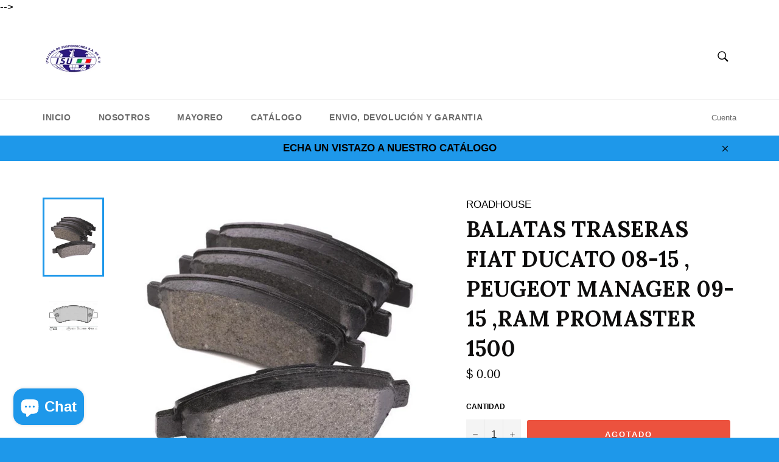

--- FILE ---
content_type: text/html; charset=utf-8
request_url: https://www.italianadesuspensiones.com/products/balatas-traseras-fiat-ducato-08-15-peugeot-manager-09-15-ram-promaster-1500
body_size: 19339
content:
<!doctype html>
<!--[if IE 9]> <html class="ie9 no-js" lang="es"> <![endif]-->
<!--[if (gt IE 9)|!(IE)]><!--> <html class="no-js" lang="es"> <!--<![endif]-->
<head>

  <meta charset="utf-8">
  <meta http-equiv="X-UA-Compatible" content="IE=edge,chrome=1">
  <meta name="viewport" content="width=device-width,initial-scale=1">
  <meta name="theme-color" content="#ffffff">

  
    <link rel="shortcut icon" href="//www.italianadesuspensiones.com/cdn/shop/files/309225-MLM25393729359_022017-C_32x32.png?v=1613673085" type="image/png">
  

  <link rel="canonical" href="https://www.italianadesuspensiones.com/products/balatas-traseras-fiat-ducato-08-15-peugeot-manager-09-15-ram-promaster-1500">
  <title>
  BALATAS TRASERAS FIAT DUCATO 08-15 , PEUGEOT MANAGER 09-15 ,RAM PROMAS &ndash; ITALIANA DE SUSPENSIONES
  </title>

  
    <meta name="description" content="Nº de artículo: 21238.00 Productor: ROADHOUSE ROADHOUSE Juego de pastillas de freno Unidad de cantidad:Juego para eje Lado de montaje:Eje trasero Longitud [mm]:137 Altura [mm]:48,8 Espesor [mm]:18,8 Homologación:E990R-01118/1628 Peso [kg]:1,602 Artículo complementario / información complementaria 2:con tornillos, con l">
  

  <!-- /snippets/social-meta-tags.liquid -->




<meta property="og:site_name" content="ITALIANA DE SUSPENSIONES">
<meta property="og:url" content="https://www.italianadesuspensiones.com/products/balatas-traseras-fiat-ducato-08-15-peugeot-manager-09-15-ram-promaster-1500">
<meta property="og:title" content="BALATAS TRASERAS FIAT DUCATO 08-15 , PEUGEOT MANAGER 09-15 ,RAM PROMASTER 1500">
<meta property="og:type" content="product">
<meta property="og:description" content="Nº de artículo: 21238.00 Productor: ROADHOUSE ROADHOUSE Juego de pastillas de freno Unidad de cantidad:Juego para eje Lado de montaje:Eje trasero Longitud [mm]:137 Altura [mm]:48,8 Espesor [mm]:18,8 Homologación:E990R-01118/1628 Peso [kg]:1,602 Artículo complementario / información complementaria 2:con tornillos, con l">

  <meta property="og:price:amount" content="0.00">
  <meta property="og:price:currency" content="MXN">

<meta property="og:image" content="http://www.italianadesuspensiones.com/cdn/shop/products/CapturadePantalla2021-05-06ala_s_1.41.16_1200x1200.png?v=1620283356"><meta property="og:image" content="http://www.italianadesuspensiones.com/cdn/shop/products/CapturadePantalla2021-05-06ala_s_1.41.34_1200x1200.png?v=1620283356">
<meta property="og:image:secure_url" content="https://www.italianadesuspensiones.com/cdn/shop/products/CapturadePantalla2021-05-06ala_s_1.41.16_1200x1200.png?v=1620283356"><meta property="og:image:secure_url" content="https://www.italianadesuspensiones.com/cdn/shop/products/CapturadePantalla2021-05-06ala_s_1.41.34_1200x1200.png?v=1620283356">


<meta name="twitter:card" content="summary_large_image">
<meta name="twitter:title" content="BALATAS TRASERAS FIAT DUCATO 08-15 , PEUGEOT MANAGER 09-15 ,RAM PROMASTER 1500">
<meta name="twitter:description" content="Nº de artículo: 21238.00 Productor: ROADHOUSE ROADHOUSE Juego de pastillas de freno Unidad de cantidad:Juego para eje Lado de montaje:Eje trasero Longitud [mm]:137 Altura [mm]:48,8 Espesor [mm]:18,8 Homologación:E990R-01118/1628 Peso [kg]:1,602 Artículo complementario / información complementaria 2:con tornillos, con l">


  <script>
    document.documentElement.className = document.documentElement.className.replace('no-js', 'js');
  </script>

  <link href="//www.italianadesuspensiones.com/cdn/shop/t/2/assets/theme.scss.css?v=74043121250766750791765489066" rel="stylesheet" type="text/css" media="all" />
  

  
    
    
    <link href="//fonts.googleapis.com/css?family=Lora:400,700" rel="stylesheet" type="text/css" media="all" />
  


<!--
  <!--<script>
    window.theme = window.theme || {};

    theme.strings = {
      stockAvailable: "1 restantes",
      addToCart: ".",
      soldOut: "Agotado",
      unavailable: "No disponible",
      noStockAvailable: "El artículo no se pudo agregar al carrito porque no hay suficientes unidades disponibles.",
      willNotShipUntil: "Será enviado después [date]",
      willBeInStockAfter: "Estará disponible después [date]",
      totalCartDiscount: "Está ahorrando [savings]",
      addressError: "No se puede encontrar esa dirección",
      addressNoResults: "No results for that address",
      addressQueryLimit: "Se ha excedido el límite de uso de la API de Google . Considere la posibilidad de actualizar a un \u003ca href=\"https:\/\/developers.google.com\/maps\/premium\/usage-limits\"\u003ePlan Premium\u003c\/a\u003e.",
      authError: "Hubo un problema de autenticación con su cuenta de Google Maps API."
    };
</script>--!>
-->
  <!--[if (gt IE 9)|!(IE)]><!--><script src="//www.italianadesuspensiones.com/cdn/shop/t/2/assets/lazysizes.min.js?v=56045284683979784691524328031" async="async"></script><!--<![endif]-->
  <!--[if lte IE 9]><script src="//www.italianadesuspensiones.com/cdn/shop/t/2/assets/lazysizes.min.js?v=56045284683979784691524328031"></script><![endif]-->

  

  <!--[if (gt IE 9)|!(IE)]><!--><script src="//www.italianadesuspensiones.com/cdn/shop/t/2/assets/vendor.js?v=39418018684300761971524328032" defer="defer"></script><!--<![endif]-->
  <!--[if lt IE 9]><script src="//www.italianadesuspensiones.com/cdn/shop/t/2/assets/vendor.js?v=39418018684300761971524328032"></script><![endif]-->

  
    <script>
      window.theme = window.theme || {};
      theme.moneyFormat = "$ {{amount}}";
    </script>
  

  <!--[if (gt IE 9)|!(IE)]><!--><script src="//www.italianadesuspensiones.com/cdn/shop/t/2/assets/theme.js?v=31375712445608960711527169041" defer="defer"></script><!--<![endif]-->
  <!--[if lte IE 9]><script src="//www.italianadesuspensiones.com/cdn/shop/t/2/assets/theme.js?v=31375712445608960711527169041"></script><![endif]-->

  <script>window.performance && window.performance.mark && window.performance.mark('shopify.content_for_header.start');</script><meta name="google-site-verification" content="0eFzztcJDDh-oXkEmilC-EQnqaVBJ49Ht_bMxzOlvvk">
<meta name="facebook-domain-verification" content="2kvn2abcarwafpc13h3octr6l8agag">
<meta name="facebook-domain-verification" content="5n4pfza8z8dsupnfbz4e8dhxcncle6">
<meta id="shopify-digital-wallet" name="shopify-digital-wallet" content="/563314745/digital_wallets/dialog">
<link rel="alternate" type="application/json+oembed" href="https://www.italianadesuspensiones.com/products/balatas-traseras-fiat-ducato-08-15-peugeot-manager-09-15-ram-promaster-1500.oembed">
<script async="async" src="/checkouts/internal/preloads.js?locale=es-MX"></script>
<script id="shopify-features" type="application/json">{"accessToken":"62f65480fb5740228184be74b2be630a","betas":["rich-media-storefront-analytics"],"domain":"www.italianadesuspensiones.com","predictiveSearch":true,"shopId":563314745,"locale":"es"}</script>
<script>var Shopify = Shopify || {};
Shopify.shop = "italiana-de-suspensiones.myshopify.com";
Shopify.locale = "es";
Shopify.currency = {"active":"MXN","rate":"1.0"};
Shopify.country = "MX";
Shopify.theme = {"name":"Venture","id":14594146361,"schema_name":"Venture","schema_version":"4.3.1","theme_store_id":775,"role":"main"};
Shopify.theme.handle = "null";
Shopify.theme.style = {"id":null,"handle":null};
Shopify.cdnHost = "www.italianadesuspensiones.com/cdn";
Shopify.routes = Shopify.routes || {};
Shopify.routes.root = "/";</script>
<script type="module">!function(o){(o.Shopify=o.Shopify||{}).modules=!0}(window);</script>
<script>!function(o){function n(){var o=[];function n(){o.push(Array.prototype.slice.apply(arguments))}return n.q=o,n}var t=o.Shopify=o.Shopify||{};t.loadFeatures=n(),t.autoloadFeatures=n()}(window);</script>
<script id="shop-js-analytics" type="application/json">{"pageType":"product"}</script>
<script defer="defer" async type="module" src="//www.italianadesuspensiones.com/cdn/shopifycloud/shop-js/modules/v2/client.init-shop-cart-sync_CvZOh8Af.es.esm.js"></script>
<script defer="defer" async type="module" src="//www.italianadesuspensiones.com/cdn/shopifycloud/shop-js/modules/v2/chunk.common_3Rxs6Qxh.esm.js"></script>
<script type="module">
  await import("//www.italianadesuspensiones.com/cdn/shopifycloud/shop-js/modules/v2/client.init-shop-cart-sync_CvZOh8Af.es.esm.js");
await import("//www.italianadesuspensiones.com/cdn/shopifycloud/shop-js/modules/v2/chunk.common_3Rxs6Qxh.esm.js");

  window.Shopify.SignInWithShop?.initShopCartSync?.({"fedCMEnabled":true,"windoidEnabled":true});

</script>
<script>(function() {
  var isLoaded = false;
  function asyncLoad() {
    if (isLoaded) return;
    isLoaded = true;
    var urls = ["https:\/\/cdn.shopify.com\/s\/files\/1\/0683\/1371\/0892\/files\/splmn-shopify-prod-August-31.min.js?v=1693985059\u0026shop=italiana-de-suspensiones.myshopify.com","https:\/\/cdn.shopify.com\/s\/files\/1\/0033\/3538\/9233\/files\/pushdaddy_v75_test.js?shop=italiana-de-suspensiones.myshopify.com","https:\/\/cdn.shopify.com\/s\/files\/1\/0033\/3538\/9233\/files\/pushdaddy_a4.js?shop=italiana-de-suspensiones.myshopify.com","https:\/\/cdn.hextom.com\/js\/freeshippingbar.js?shop=italiana-de-suspensiones.myshopify.com","https:\/\/cdn.adscale.com\/static\/ecom_js\/italiana-de-suspensiones\/add_item_to_cart.js?ver=20260119\u0026shop=italiana-de-suspensiones.myshopify.com"];
    for (var i = 0; i < urls.length; i++) {
      var s = document.createElement('script');
      s.type = 'text/javascript';
      s.async = true;
      s.src = urls[i];
      var x = document.getElementsByTagName('script')[0];
      x.parentNode.insertBefore(s, x);
    }
  };
  if(window.attachEvent) {
    window.attachEvent('onload', asyncLoad);
  } else {
    window.addEventListener('load', asyncLoad, false);
  }
})();</script>
<script id="__st">var __st={"a":563314745,"offset":-21600,"reqid":"38be5885-d498-4fa4-bcc7-cdd89c2dcfeb-1768849489","pageurl":"www.italianadesuspensiones.com\/products\/balatas-traseras-fiat-ducato-08-15-peugeot-manager-09-15-ram-promaster-1500","u":"f88882ed92d2","p":"product","rtyp":"product","rid":6722935259292};</script>
<script>window.ShopifyPaypalV4VisibilityTracking = true;</script>
<script id="captcha-bootstrap">!function(){'use strict';const t='contact',e='account',n='new_comment',o=[[t,t],['blogs',n],['comments',n],[t,'customer']],c=[[e,'customer_login'],[e,'guest_login'],[e,'recover_customer_password'],[e,'create_customer']],r=t=>t.map((([t,e])=>`form[action*='/${t}']:not([data-nocaptcha='true']) input[name='form_type'][value='${e}']`)).join(','),a=t=>()=>t?[...document.querySelectorAll(t)].map((t=>t.form)):[];function s(){const t=[...o],e=r(t);return a(e)}const i='password',u='form_key',d=['recaptcha-v3-token','g-recaptcha-response','h-captcha-response',i],f=()=>{try{return window.sessionStorage}catch{return}},m='__shopify_v',_=t=>t.elements[u];function p(t,e,n=!1){try{const o=window.sessionStorage,c=JSON.parse(o.getItem(e)),{data:r}=function(t){const{data:e,action:n}=t;return t[m]||n?{data:e,action:n}:{data:t,action:n}}(c);for(const[e,n]of Object.entries(r))t.elements[e]&&(t.elements[e].value=n);n&&o.removeItem(e)}catch(o){console.error('form repopulation failed',{error:o})}}const l='form_type',E='cptcha';function T(t){t.dataset[E]=!0}const w=window,h=w.document,L='Shopify',v='ce_forms',y='captcha';let A=!1;((t,e)=>{const n=(g='f06e6c50-85a8-45c8-87d0-21a2b65856fe',I='https://cdn.shopify.com/shopifycloud/storefront-forms-hcaptcha/ce_storefront_forms_captcha_hcaptcha.v1.5.2.iife.js',D={infoText:'Protegido por hCaptcha',privacyText:'Privacidad',termsText:'Términos'},(t,e,n)=>{const o=w[L][v],c=o.bindForm;if(c)return c(t,g,e,D).then(n);var r;o.q.push([[t,g,e,D],n]),r=I,A||(h.body.append(Object.assign(h.createElement('script'),{id:'captcha-provider',async:!0,src:r})),A=!0)});var g,I,D;w[L]=w[L]||{},w[L][v]=w[L][v]||{},w[L][v].q=[],w[L][y]=w[L][y]||{},w[L][y].protect=function(t,e){n(t,void 0,e),T(t)},Object.freeze(w[L][y]),function(t,e,n,w,h,L){const[v,y,A,g]=function(t,e,n){const i=e?o:[],u=t?c:[],d=[...i,...u],f=r(d),m=r(i),_=r(d.filter((([t,e])=>n.includes(e))));return[a(f),a(m),a(_),s()]}(w,h,L),I=t=>{const e=t.target;return e instanceof HTMLFormElement?e:e&&e.form},D=t=>v().includes(t);t.addEventListener('submit',(t=>{const e=I(t);if(!e)return;const n=D(e)&&!e.dataset.hcaptchaBound&&!e.dataset.recaptchaBound,o=_(e),c=g().includes(e)&&(!o||!o.value);(n||c)&&t.preventDefault(),c&&!n&&(function(t){try{if(!f())return;!function(t){const e=f();if(!e)return;const n=_(t);if(!n)return;const o=n.value;o&&e.removeItem(o)}(t);const e=Array.from(Array(32),(()=>Math.random().toString(36)[2])).join('');!function(t,e){_(t)||t.append(Object.assign(document.createElement('input'),{type:'hidden',name:u})),t.elements[u].value=e}(t,e),function(t,e){const n=f();if(!n)return;const o=[...t.querySelectorAll(`input[type='${i}']`)].map((({name:t})=>t)),c=[...d,...o],r={};for(const[a,s]of new FormData(t).entries())c.includes(a)||(r[a]=s);n.setItem(e,JSON.stringify({[m]:1,action:t.action,data:r}))}(t,e)}catch(e){console.error('failed to persist form',e)}}(e),e.submit())}));const S=(t,e)=>{t&&!t.dataset[E]&&(n(t,e.some((e=>e===t))),T(t))};for(const o of['focusin','change'])t.addEventListener(o,(t=>{const e=I(t);D(e)&&S(e,y())}));const B=e.get('form_key'),M=e.get(l),P=B&&M;t.addEventListener('DOMContentLoaded',(()=>{const t=y();if(P)for(const e of t)e.elements[l].value===M&&p(e,B);[...new Set([...A(),...v().filter((t=>'true'===t.dataset.shopifyCaptcha))])].forEach((e=>S(e,t)))}))}(h,new URLSearchParams(w.location.search),n,t,e,['guest_login'])})(!0,!0)}();</script>
<script integrity="sha256-4kQ18oKyAcykRKYeNunJcIwy7WH5gtpwJnB7kiuLZ1E=" data-source-attribution="shopify.loadfeatures" defer="defer" src="//www.italianadesuspensiones.com/cdn/shopifycloud/storefront/assets/storefront/load_feature-a0a9edcb.js" crossorigin="anonymous"></script>
<script data-source-attribution="shopify.dynamic_checkout.dynamic.init">var Shopify=Shopify||{};Shopify.PaymentButton=Shopify.PaymentButton||{isStorefrontPortableWallets:!0,init:function(){window.Shopify.PaymentButton.init=function(){};var t=document.createElement("script");t.src="https://www.italianadesuspensiones.com/cdn/shopifycloud/portable-wallets/latest/portable-wallets.es.js",t.type="module",document.head.appendChild(t)}};
</script>
<script data-source-attribution="shopify.dynamic_checkout.buyer_consent">
  function portableWalletsHideBuyerConsent(e){var t=document.getElementById("shopify-buyer-consent"),n=document.getElementById("shopify-subscription-policy-button");t&&n&&(t.classList.add("hidden"),t.setAttribute("aria-hidden","true"),n.removeEventListener("click",e))}function portableWalletsShowBuyerConsent(e){var t=document.getElementById("shopify-buyer-consent"),n=document.getElementById("shopify-subscription-policy-button");t&&n&&(t.classList.remove("hidden"),t.removeAttribute("aria-hidden"),n.addEventListener("click",e))}window.Shopify?.PaymentButton&&(window.Shopify.PaymentButton.hideBuyerConsent=portableWalletsHideBuyerConsent,window.Shopify.PaymentButton.showBuyerConsent=portableWalletsShowBuyerConsent);
</script>
<script data-source-attribution="shopify.dynamic_checkout.cart.bootstrap">document.addEventListener("DOMContentLoaded",(function(){function t(){return document.querySelector("shopify-accelerated-checkout-cart, shopify-accelerated-checkout")}if(t())Shopify.PaymentButton.init();else{new MutationObserver((function(e,n){t()&&(Shopify.PaymentButton.init(),n.disconnect())})).observe(document.body,{childList:!0,subtree:!0})}}));
</script>

<script>window.performance && window.performance.mark && window.performance.mark('shopify.content_for_header.end');</script>

	
<!-- BEGIN app block: shopify://apps/pushdaddy-whatsapp-chat-api/blocks/app-embed/e3f2054d-bf7b-4e63-8db3-00712592382c -->
  
<script>
   var random_numberyryt = "id" + Math.random().toString(16).slice(2);
</script>

 <div id="shopify-block-placeholder_pdaddychat" class="shopify-block shopify-app-block" data-block-handle="app-embed">
 </div>

<script>
  document.getElementById('shopify-block-placeholder_pdaddychat').id = 'shopify-block-' + random_numberyryt;
if (!window.wwhatsappJs_new2a) {
    try {
        window.wwhatsappJs_new2a = {};
        wwhatsappJs_new2a.WhatsApp_new2a = {
            metafields: {
                shop: "italiana-de-suspensiones.myshopify.com",
                settings: {},
				
            }
        };
        // Any additional code...
    } catch (e) {
        console.error('An error occurred in the script:', e);
    }
}

  const blocksyyy = wwhatsappJs_new2a.WhatsApp_new2a.metafields.settings.blocks;
for (const blockId in blocksyyy) {
    if (blocksyyy.hasOwnProperty(blockId)) {
        const block = blocksyyy[blockId]; 
        const ciiid_value = block.ciiid;   
        const pdaddy_website = block.websiteee;   

		
		
         localStorage.setItem('pdaddy_ciiid', ciiid_value);
		          localStorage.setItem('pdaddy_website', pdaddy_website);
       // console.log(`Stored ciiid for block ${blockId}: ${ciiid_value}`);
    }
}




</script>






<!-- END app block --><script src="https://cdn.shopify.com/extensions/7bc9bb47-adfa-4267-963e-cadee5096caf/inbox-1252/assets/inbox-chat-loader.js" type="text/javascript" defer="defer"></script>
<script src="https://cdn.shopify.com/extensions/747c5c4f-01f6-4977-a618-0a92d9ef14e9/pushdaddy-whatsapp-live-chat-340/assets/pushdaddy_a7_livechat1_new4.js" type="text/javascript" defer="defer"></script>
<link href="https://cdn.shopify.com/extensions/747c5c4f-01f6-4977-a618-0a92d9ef14e9/pushdaddy-whatsapp-live-chat-340/assets/pwhatsapp119ba1.scss.css" rel="stylesheet" type="text/css" media="all">
<link href="https://monorail-edge.shopifysvc.com" rel="dns-prefetch">
<script>(function(){if ("sendBeacon" in navigator && "performance" in window) {try {var session_token_from_headers = performance.getEntriesByType('navigation')[0].serverTiming.find(x => x.name == '_s').description;} catch {var session_token_from_headers = undefined;}var session_cookie_matches = document.cookie.match(/_shopify_s=([^;]*)/);var session_token_from_cookie = session_cookie_matches && session_cookie_matches.length === 2 ? session_cookie_matches[1] : "";var session_token = session_token_from_headers || session_token_from_cookie || "";function handle_abandonment_event(e) {var entries = performance.getEntries().filter(function(entry) {return /monorail-edge.shopifysvc.com/.test(entry.name);});if (!window.abandonment_tracked && entries.length === 0) {window.abandonment_tracked = true;var currentMs = Date.now();var navigation_start = performance.timing.navigationStart;var payload = {shop_id: 563314745,url: window.location.href,navigation_start,duration: currentMs - navigation_start,session_token,page_type: "product"};window.navigator.sendBeacon("https://monorail-edge.shopifysvc.com/v1/produce", JSON.stringify({schema_id: "online_store_buyer_site_abandonment/1.1",payload: payload,metadata: {event_created_at_ms: currentMs,event_sent_at_ms: currentMs}}));}}window.addEventListener('pagehide', handle_abandonment_event);}}());</script>
<script id="web-pixels-manager-setup">(function e(e,d,r,n,o){if(void 0===o&&(o={}),!Boolean(null===(a=null===(i=window.Shopify)||void 0===i?void 0:i.analytics)||void 0===a?void 0:a.replayQueue)){var i,a;window.Shopify=window.Shopify||{};var t=window.Shopify;t.analytics=t.analytics||{};var s=t.analytics;s.replayQueue=[],s.publish=function(e,d,r){return s.replayQueue.push([e,d,r]),!0};try{self.performance.mark("wpm:start")}catch(e){}var l=function(){var e={modern:/Edge?\/(1{2}[4-9]|1[2-9]\d|[2-9]\d{2}|\d{4,})\.\d+(\.\d+|)|Firefox\/(1{2}[4-9]|1[2-9]\d|[2-9]\d{2}|\d{4,})\.\d+(\.\d+|)|Chrom(ium|e)\/(9{2}|\d{3,})\.\d+(\.\d+|)|(Maci|X1{2}).+ Version\/(15\.\d+|(1[6-9]|[2-9]\d|\d{3,})\.\d+)([,.]\d+|)( \(\w+\)|)( Mobile\/\w+|) Safari\/|Chrome.+OPR\/(9{2}|\d{3,})\.\d+\.\d+|(CPU[ +]OS|iPhone[ +]OS|CPU[ +]iPhone|CPU IPhone OS|CPU iPad OS)[ +]+(15[._]\d+|(1[6-9]|[2-9]\d|\d{3,})[._]\d+)([._]\d+|)|Android:?[ /-](13[3-9]|1[4-9]\d|[2-9]\d{2}|\d{4,})(\.\d+|)(\.\d+|)|Android.+Firefox\/(13[5-9]|1[4-9]\d|[2-9]\d{2}|\d{4,})\.\d+(\.\d+|)|Android.+Chrom(ium|e)\/(13[3-9]|1[4-9]\d|[2-9]\d{2}|\d{4,})\.\d+(\.\d+|)|SamsungBrowser\/([2-9]\d|\d{3,})\.\d+/,legacy:/Edge?\/(1[6-9]|[2-9]\d|\d{3,})\.\d+(\.\d+|)|Firefox\/(5[4-9]|[6-9]\d|\d{3,})\.\d+(\.\d+|)|Chrom(ium|e)\/(5[1-9]|[6-9]\d|\d{3,})\.\d+(\.\d+|)([\d.]+$|.*Safari\/(?![\d.]+ Edge\/[\d.]+$))|(Maci|X1{2}).+ Version\/(10\.\d+|(1[1-9]|[2-9]\d|\d{3,})\.\d+)([,.]\d+|)( \(\w+\)|)( Mobile\/\w+|) Safari\/|Chrome.+OPR\/(3[89]|[4-9]\d|\d{3,})\.\d+\.\d+|(CPU[ +]OS|iPhone[ +]OS|CPU[ +]iPhone|CPU IPhone OS|CPU iPad OS)[ +]+(10[._]\d+|(1[1-9]|[2-9]\d|\d{3,})[._]\d+)([._]\d+|)|Android:?[ /-](13[3-9]|1[4-9]\d|[2-9]\d{2}|\d{4,})(\.\d+|)(\.\d+|)|Mobile Safari.+OPR\/([89]\d|\d{3,})\.\d+\.\d+|Android.+Firefox\/(13[5-9]|1[4-9]\d|[2-9]\d{2}|\d{4,})\.\d+(\.\d+|)|Android.+Chrom(ium|e)\/(13[3-9]|1[4-9]\d|[2-9]\d{2}|\d{4,})\.\d+(\.\d+|)|Android.+(UC? ?Browser|UCWEB|U3)[ /]?(15\.([5-9]|\d{2,})|(1[6-9]|[2-9]\d|\d{3,})\.\d+)\.\d+|SamsungBrowser\/(5\.\d+|([6-9]|\d{2,})\.\d+)|Android.+MQ{2}Browser\/(14(\.(9|\d{2,})|)|(1[5-9]|[2-9]\d|\d{3,})(\.\d+|))(\.\d+|)|K[Aa][Ii]OS\/(3\.\d+|([4-9]|\d{2,})\.\d+)(\.\d+|)/},d=e.modern,r=e.legacy,n=navigator.userAgent;return n.match(d)?"modern":n.match(r)?"legacy":"unknown"}(),u="modern"===l?"modern":"legacy",c=(null!=n?n:{modern:"",legacy:""})[u],f=function(e){return[e.baseUrl,"/wpm","/b",e.hashVersion,"modern"===e.buildTarget?"m":"l",".js"].join("")}({baseUrl:d,hashVersion:r,buildTarget:u}),m=function(e){var d=e.version,r=e.bundleTarget,n=e.surface,o=e.pageUrl,i=e.monorailEndpoint;return{emit:function(e){var a=e.status,t=e.errorMsg,s=(new Date).getTime(),l=JSON.stringify({metadata:{event_sent_at_ms:s},events:[{schema_id:"web_pixels_manager_load/3.1",payload:{version:d,bundle_target:r,page_url:o,status:a,surface:n,error_msg:t},metadata:{event_created_at_ms:s}}]});if(!i)return console&&console.warn&&console.warn("[Web Pixels Manager] No Monorail endpoint provided, skipping logging."),!1;try{return self.navigator.sendBeacon.bind(self.navigator)(i,l)}catch(e){}var u=new XMLHttpRequest;try{return u.open("POST",i,!0),u.setRequestHeader("Content-Type","text/plain"),u.send(l),!0}catch(e){return console&&console.warn&&console.warn("[Web Pixels Manager] Got an unhandled error while logging to Monorail."),!1}}}}({version:r,bundleTarget:l,surface:e.surface,pageUrl:self.location.href,monorailEndpoint:e.monorailEndpoint});try{o.browserTarget=l,function(e){var d=e.src,r=e.async,n=void 0===r||r,o=e.onload,i=e.onerror,a=e.sri,t=e.scriptDataAttributes,s=void 0===t?{}:t,l=document.createElement("script"),u=document.querySelector("head"),c=document.querySelector("body");if(l.async=n,l.src=d,a&&(l.integrity=a,l.crossOrigin="anonymous"),s)for(var f in s)if(Object.prototype.hasOwnProperty.call(s,f))try{l.dataset[f]=s[f]}catch(e){}if(o&&l.addEventListener("load",o),i&&l.addEventListener("error",i),u)u.appendChild(l);else{if(!c)throw new Error("Did not find a head or body element to append the script");c.appendChild(l)}}({src:f,async:!0,onload:function(){if(!function(){var e,d;return Boolean(null===(d=null===(e=window.Shopify)||void 0===e?void 0:e.analytics)||void 0===d?void 0:d.initialized)}()){var d=window.webPixelsManager.init(e)||void 0;if(d){var r=window.Shopify.analytics;r.replayQueue.forEach((function(e){var r=e[0],n=e[1],o=e[2];d.publishCustomEvent(r,n,o)})),r.replayQueue=[],r.publish=d.publishCustomEvent,r.visitor=d.visitor,r.initialized=!0}}},onerror:function(){return m.emit({status:"failed",errorMsg:"".concat(f," has failed to load")})},sri:function(e){var d=/^sha384-[A-Za-z0-9+/=]+$/;return"string"==typeof e&&d.test(e)}(c)?c:"",scriptDataAttributes:o}),m.emit({status:"loading"})}catch(e){m.emit({status:"failed",errorMsg:(null==e?void 0:e.message)||"Unknown error"})}}})({shopId: 563314745,storefrontBaseUrl: "https://www.italianadesuspensiones.com",extensionsBaseUrl: "https://extensions.shopifycdn.com/cdn/shopifycloud/web-pixels-manager",monorailEndpoint: "https://monorail-edge.shopifysvc.com/unstable/produce_batch",surface: "storefront-renderer",enabledBetaFlags: ["2dca8a86"],webPixelsConfigList: [{"id":"1059062014","configuration":"{\"accountID\":\"AdScaleWepPixel\",\"adscaleShopHost\":\"italiana-de-suspensiones\"}","eventPayloadVersion":"v1","runtimeContext":"STRICT","scriptVersion":"fd09d49fa6133eb75bf9e72f0ef8df2e","type":"APP","apiClientId":1807201,"privacyPurposes":["ANALYTICS","MARKETING","SALE_OF_DATA"],"dataSharingAdjustments":{"protectedCustomerApprovalScopes":["read_customer_address","read_customer_email","read_customer_name","read_customer_personal_data","read_customer_phone"]}},{"id":"501907710","configuration":"{\"config\":\"{\\\"pixel_id\\\":\\\"GT-KDZR7PZ\\\",\\\"target_country\\\":\\\"MX\\\",\\\"gtag_events\\\":[{\\\"type\\\":\\\"purchase\\\",\\\"action_label\\\":\\\"MC-0F06Y7E3D4\\\"},{\\\"type\\\":\\\"page_view\\\",\\\"action_label\\\":\\\"MC-0F06Y7E3D4\\\"},{\\\"type\\\":\\\"view_item\\\",\\\"action_label\\\":\\\"MC-0F06Y7E3D4\\\"}],\\\"enable_monitoring_mode\\\":false}\"}","eventPayloadVersion":"v1","runtimeContext":"OPEN","scriptVersion":"b2a88bafab3e21179ed38636efcd8a93","type":"APP","apiClientId":1780363,"privacyPurposes":[],"dataSharingAdjustments":{"protectedCustomerApprovalScopes":["read_customer_address","read_customer_email","read_customer_name","read_customer_personal_data","read_customer_phone"]}},{"id":"144900350","configuration":"{\"pixel_id\":\"806657020715502\",\"pixel_type\":\"facebook_pixel\",\"metaapp_system_user_token\":\"-\"}","eventPayloadVersion":"v1","runtimeContext":"OPEN","scriptVersion":"ca16bc87fe92b6042fbaa3acc2fbdaa6","type":"APP","apiClientId":2329312,"privacyPurposes":["ANALYTICS","MARKETING","SALE_OF_DATA"],"dataSharingAdjustments":{"protectedCustomerApprovalScopes":["read_customer_address","read_customer_email","read_customer_name","read_customer_personal_data","read_customer_phone"]}},{"id":"shopify-app-pixel","configuration":"{}","eventPayloadVersion":"v1","runtimeContext":"STRICT","scriptVersion":"0450","apiClientId":"shopify-pixel","type":"APP","privacyPurposes":["ANALYTICS","MARKETING"]},{"id":"shopify-custom-pixel","eventPayloadVersion":"v1","runtimeContext":"LAX","scriptVersion":"0450","apiClientId":"shopify-pixel","type":"CUSTOM","privacyPurposes":["ANALYTICS","MARKETING"]}],isMerchantRequest: false,initData: {"shop":{"name":"ITALIANA DE SUSPENSIONES","paymentSettings":{"currencyCode":"MXN"},"myshopifyDomain":"italiana-de-suspensiones.myshopify.com","countryCode":"MX","storefrontUrl":"https:\/\/www.italianadesuspensiones.com"},"customer":null,"cart":null,"checkout":null,"productVariants":[{"price":{"amount":0.0,"currencyCode":"MXN"},"product":{"title":"BALATAS TRASERAS FIAT DUCATO 08-15 , PEUGEOT MANAGER 09-15 ,RAM PROMASTER 1500","vendor":"ROADHOUSE","id":"6722935259292","untranslatedTitle":"BALATAS TRASERAS FIAT DUCATO 08-15 , PEUGEOT MANAGER 09-15 ,RAM PROMASTER 1500","url":"\/products\/balatas-traseras-fiat-ducato-08-15-peugeot-manager-09-15-ram-promaster-1500","type":"FRENOS"},"id":"39842352005276","image":{"src":"\/\/www.italianadesuspensiones.com\/cdn\/shop\/products\/CapturadePantalla2021-05-06ala_s_1.41.16.png?v=1620283356"},"sku":"2123800","title":"Default Title","untranslatedTitle":"Default Title"}],"purchasingCompany":null},},"https://www.italianadesuspensiones.com/cdn","fcfee988w5aeb613cpc8e4bc33m6693e112",{"modern":"","legacy":""},{"shopId":"563314745","storefrontBaseUrl":"https:\/\/www.italianadesuspensiones.com","extensionBaseUrl":"https:\/\/extensions.shopifycdn.com\/cdn\/shopifycloud\/web-pixels-manager","surface":"storefront-renderer","enabledBetaFlags":"[\"2dca8a86\"]","isMerchantRequest":"false","hashVersion":"fcfee988w5aeb613cpc8e4bc33m6693e112","publish":"custom","events":"[[\"page_viewed\",{}],[\"product_viewed\",{\"productVariant\":{\"price\":{\"amount\":0.0,\"currencyCode\":\"MXN\"},\"product\":{\"title\":\"BALATAS TRASERAS FIAT DUCATO 08-15 , PEUGEOT MANAGER 09-15 ,RAM PROMASTER 1500\",\"vendor\":\"ROADHOUSE\",\"id\":\"6722935259292\",\"untranslatedTitle\":\"BALATAS TRASERAS FIAT DUCATO 08-15 , PEUGEOT MANAGER 09-15 ,RAM PROMASTER 1500\",\"url\":\"\/products\/balatas-traseras-fiat-ducato-08-15-peugeot-manager-09-15-ram-promaster-1500\",\"type\":\"FRENOS\"},\"id\":\"39842352005276\",\"image\":{\"src\":\"\/\/www.italianadesuspensiones.com\/cdn\/shop\/products\/CapturadePantalla2021-05-06ala_s_1.41.16.png?v=1620283356\"},\"sku\":\"2123800\",\"title\":\"Default Title\",\"untranslatedTitle\":\"Default Title\"}}]]"});</script><script>
  window.ShopifyAnalytics = window.ShopifyAnalytics || {};
  window.ShopifyAnalytics.meta = window.ShopifyAnalytics.meta || {};
  window.ShopifyAnalytics.meta.currency = 'MXN';
  var meta = {"product":{"id":6722935259292,"gid":"gid:\/\/shopify\/Product\/6722935259292","vendor":"ROADHOUSE","type":"FRENOS","handle":"balatas-traseras-fiat-ducato-08-15-peugeot-manager-09-15-ram-promaster-1500","variants":[{"id":39842352005276,"price":0,"name":"BALATAS TRASERAS FIAT DUCATO 08-15 , PEUGEOT MANAGER 09-15 ,RAM PROMASTER 1500","public_title":null,"sku":"2123800"}],"remote":false},"page":{"pageType":"product","resourceType":"product","resourceId":6722935259292,"requestId":"38be5885-d498-4fa4-bcc7-cdd89c2dcfeb-1768849489"}};
  for (var attr in meta) {
    window.ShopifyAnalytics.meta[attr] = meta[attr];
  }
</script>
<script class="analytics">
  (function () {
    var customDocumentWrite = function(content) {
      var jquery = null;

      if (window.jQuery) {
        jquery = window.jQuery;
      } else if (window.Checkout && window.Checkout.$) {
        jquery = window.Checkout.$;
      }

      if (jquery) {
        jquery('body').append(content);
      }
    };

    var hasLoggedConversion = function(token) {
      if (token) {
        return document.cookie.indexOf('loggedConversion=' + token) !== -1;
      }
      return false;
    }

    var setCookieIfConversion = function(token) {
      if (token) {
        var twoMonthsFromNow = new Date(Date.now());
        twoMonthsFromNow.setMonth(twoMonthsFromNow.getMonth() + 2);

        document.cookie = 'loggedConversion=' + token + '; expires=' + twoMonthsFromNow;
      }
    }

    var trekkie = window.ShopifyAnalytics.lib = window.trekkie = window.trekkie || [];
    if (trekkie.integrations) {
      return;
    }
    trekkie.methods = [
      'identify',
      'page',
      'ready',
      'track',
      'trackForm',
      'trackLink'
    ];
    trekkie.factory = function(method) {
      return function() {
        var args = Array.prototype.slice.call(arguments);
        args.unshift(method);
        trekkie.push(args);
        return trekkie;
      };
    };
    for (var i = 0; i < trekkie.methods.length; i++) {
      var key = trekkie.methods[i];
      trekkie[key] = trekkie.factory(key);
    }
    trekkie.load = function(config) {
      trekkie.config = config || {};
      trekkie.config.initialDocumentCookie = document.cookie;
      var first = document.getElementsByTagName('script')[0];
      var script = document.createElement('script');
      script.type = 'text/javascript';
      script.onerror = function(e) {
        var scriptFallback = document.createElement('script');
        scriptFallback.type = 'text/javascript';
        scriptFallback.onerror = function(error) {
                var Monorail = {
      produce: function produce(monorailDomain, schemaId, payload) {
        var currentMs = new Date().getTime();
        var event = {
          schema_id: schemaId,
          payload: payload,
          metadata: {
            event_created_at_ms: currentMs,
            event_sent_at_ms: currentMs
          }
        };
        return Monorail.sendRequest("https://" + monorailDomain + "/v1/produce", JSON.stringify(event));
      },
      sendRequest: function sendRequest(endpointUrl, payload) {
        // Try the sendBeacon API
        if (window && window.navigator && typeof window.navigator.sendBeacon === 'function' && typeof window.Blob === 'function' && !Monorail.isIos12()) {
          var blobData = new window.Blob([payload], {
            type: 'text/plain'
          });

          if (window.navigator.sendBeacon(endpointUrl, blobData)) {
            return true;
          } // sendBeacon was not successful

        } // XHR beacon

        var xhr = new XMLHttpRequest();

        try {
          xhr.open('POST', endpointUrl);
          xhr.setRequestHeader('Content-Type', 'text/plain');
          xhr.send(payload);
        } catch (e) {
          console.log(e);
        }

        return false;
      },
      isIos12: function isIos12() {
        return window.navigator.userAgent.lastIndexOf('iPhone; CPU iPhone OS 12_') !== -1 || window.navigator.userAgent.lastIndexOf('iPad; CPU OS 12_') !== -1;
      }
    };
    Monorail.produce('monorail-edge.shopifysvc.com',
      'trekkie_storefront_load_errors/1.1',
      {shop_id: 563314745,
      theme_id: 14594146361,
      app_name: "storefront",
      context_url: window.location.href,
      source_url: "//www.italianadesuspensiones.com/cdn/s/trekkie.storefront.cd680fe47e6c39ca5d5df5f0a32d569bc48c0f27.min.js"});

        };
        scriptFallback.async = true;
        scriptFallback.src = '//www.italianadesuspensiones.com/cdn/s/trekkie.storefront.cd680fe47e6c39ca5d5df5f0a32d569bc48c0f27.min.js';
        first.parentNode.insertBefore(scriptFallback, first);
      };
      script.async = true;
      script.src = '//www.italianadesuspensiones.com/cdn/s/trekkie.storefront.cd680fe47e6c39ca5d5df5f0a32d569bc48c0f27.min.js';
      first.parentNode.insertBefore(script, first);
    };
    trekkie.load(
      {"Trekkie":{"appName":"storefront","development":false,"defaultAttributes":{"shopId":563314745,"isMerchantRequest":null,"themeId":14594146361,"themeCityHash":"3827979134458010452","contentLanguage":"es","currency":"MXN","eventMetadataId":"076de467-fc73-48d2-b7c2-bd211dc8492c"},"isServerSideCookieWritingEnabled":true,"monorailRegion":"shop_domain","enabledBetaFlags":["65f19447"]},"Session Attribution":{},"S2S":{"facebookCapiEnabled":true,"source":"trekkie-storefront-renderer","apiClientId":580111}}
    );

    var loaded = false;
    trekkie.ready(function() {
      if (loaded) return;
      loaded = true;

      window.ShopifyAnalytics.lib = window.trekkie;

      var originalDocumentWrite = document.write;
      document.write = customDocumentWrite;
      try { window.ShopifyAnalytics.merchantGoogleAnalytics.call(this); } catch(error) {};
      document.write = originalDocumentWrite;

      window.ShopifyAnalytics.lib.page(null,{"pageType":"product","resourceType":"product","resourceId":6722935259292,"requestId":"38be5885-d498-4fa4-bcc7-cdd89c2dcfeb-1768849489","shopifyEmitted":true});

      var match = window.location.pathname.match(/checkouts\/(.+)\/(thank_you|post_purchase)/)
      var token = match? match[1]: undefined;
      if (!hasLoggedConversion(token)) {
        setCookieIfConversion(token);
        window.ShopifyAnalytics.lib.track("Viewed Product",{"currency":"MXN","variantId":39842352005276,"productId":6722935259292,"productGid":"gid:\/\/shopify\/Product\/6722935259292","name":"BALATAS TRASERAS FIAT DUCATO 08-15 , PEUGEOT MANAGER 09-15 ,RAM PROMASTER 1500","price":"0.00","sku":"2123800","brand":"ROADHOUSE","variant":null,"category":"FRENOS","nonInteraction":true,"remote":false},undefined,undefined,{"shopifyEmitted":true});
      window.ShopifyAnalytics.lib.track("monorail:\/\/trekkie_storefront_viewed_product\/1.1",{"currency":"MXN","variantId":39842352005276,"productId":6722935259292,"productGid":"gid:\/\/shopify\/Product\/6722935259292","name":"BALATAS TRASERAS FIAT DUCATO 08-15 , PEUGEOT MANAGER 09-15 ,RAM PROMASTER 1500","price":"0.00","sku":"2123800","brand":"ROADHOUSE","variant":null,"category":"FRENOS","nonInteraction":true,"remote":false,"referer":"https:\/\/www.italianadesuspensiones.com\/products\/balatas-traseras-fiat-ducato-08-15-peugeot-manager-09-15-ram-promaster-1500"});
      }
    });


        var eventsListenerScript = document.createElement('script');
        eventsListenerScript.async = true;
        eventsListenerScript.src = "//www.italianadesuspensiones.com/cdn/shopifycloud/storefront/assets/shop_events_listener-3da45d37.js";
        document.getElementsByTagName('head')[0].appendChild(eventsListenerScript);

})();</script>
<script
  defer
  src="https://www.italianadesuspensiones.com/cdn/shopifycloud/perf-kit/shopify-perf-kit-3.0.4.min.js"
  data-application="storefront-renderer"
  data-shop-id="563314745"
  data-render-region="gcp-us-central1"
  data-page-type="product"
  data-theme-instance-id="14594146361"
  data-theme-name="Venture"
  data-theme-version="4.3.1"
  data-monorail-region="shop_domain"
  data-resource-timing-sampling-rate="10"
  data-shs="true"
  data-shs-beacon="true"
  data-shs-export-with-fetch="true"
  data-shs-logs-sample-rate="1"
  data-shs-beacon-endpoint="https://www.italianadesuspensiones.com/api/collect"
></script>
</head>

<body class="template-product" >

  <a class="in-page-link visually-hidden skip-link" href="#MainContent">
    Ir directamente al contenido
  </a>

  <div id="shopify-section-header" class="shopify-section"><style>
.site-header__logo img {
  max-width: ¡COMPRA DE MANERA FACIL Y SEGURA! !px;
}
</style>

<div id="NavDrawer" class="drawer drawer--left">
  <div class="drawer__inner">
    <form action="/search" method="get" class="drawer__search" role="search">
      <input type="search" name="q" placeholder="Buscar" aria-label="Buscar" class="drawer__search-input">

      <button type="submit" class="text-link drawer__search-submit">
        <svg aria-hidden="true" focusable="false" role="presentation" class="icon icon-search" viewBox="0 0 32 32"><path fill="#444" d="M21.839 18.771a10.012 10.012 0 0 0 1.57-5.39c0-5.548-4.493-10.048-10.034-10.048-5.548 0-10.041 4.499-10.041 10.048s4.493 10.048 10.034 10.048c2.012 0 3.886-.594 5.456-1.61l.455-.317 7.165 7.165 2.223-2.263-7.158-7.165.33-.468zM18.995 7.767c1.498 1.498 2.322 3.49 2.322 5.608s-.825 4.11-2.322 5.608c-1.498 1.498-3.49 2.322-5.608 2.322s-4.11-.825-5.608-2.322c-1.498-1.498-2.322-3.49-2.322-5.608s.825-4.11 2.322-5.608c1.498-1.498 3.49-2.322 5.608-2.322s4.11.825 5.608 2.322z"/></svg>
        <span class="icon__fallback-text">Buscar</span>
      </button>
    </form>
    <ul class="drawer__nav">
      
        

        
          <li class="drawer__nav-item">
            <a href="/" 
              class="drawer__nav-link drawer__nav-link--top-level"
              
            >
              Inicio
            </a>
          </li>
        
      
        

        
          <li class="drawer__nav-item">
            <a href="/pages/copy-of-te-interesa-mayoreo-contactanos" 
              class="drawer__nav-link drawer__nav-link--top-level"
              
            >
              Nosotros
            </a>
          </li>
        
      
        

        
          <li class="drawer__nav-item">
            <a href="/pages/contacto-1" 
              class="drawer__nav-link drawer__nav-link--top-level"
              
            >
              Mayoreo
            </a>
          </li>
        
      
        

        
          <li class="drawer__nav-item">
            <a href="/collections" 
              class="drawer__nav-link drawer__nav-link--top-level"
              
            >
              Catálogo
            </a>
          </li>
        
      
        

        
          <li class="drawer__nav-item">
            <a href="/pages/expo-2019" 
              class="drawer__nav-link drawer__nav-link--top-level"
              
            >
              Envio, devolución y garantia
            </a>
          </li>
        
      

      
        
          <li class="drawer__nav-item">
            <a href="/account/login" class="drawer__nav-link drawer__nav-link--top-level">
              Cuenta
            </a>
          </li>
        
      
    </ul>
  </div>
</div>

<header class="site-header page-element is-moved-by-drawer" role="banner" data-section-id="header" data-section-type="header">
  <div class="site-header__upper page-width">
    <div class="grid grid--table">
      <div class="grid__item small--one-quarter medium-up--hide">
        <button type="button" class="text-link site-header__link js-drawer-open-left">
          <span class="site-header__menu-toggle--open">
            <svg aria-hidden="true" focusable="false" role="presentation" class="icon icon-hamburger" viewBox="0 0 32 32"><path fill="#444" d="M4.889 14.958h22.222v2.222H4.889v-2.222zM4.889 8.292h22.222v2.222H4.889V8.292zM4.889 21.625h22.222v2.222H4.889v-2.222z"/></svg>
          </span>
          <span class="site-header__menu-toggle--close">
            <svg aria-hidden="true" focusable="false" role="presentation" class="icon icon-close" viewBox="0 0 32 32"><path fill="#444" d="M25.313 8.55l-1.862-1.862-7.45 7.45-7.45-7.45L6.689 8.55l7.45 7.45-7.45 7.45 1.862 1.862 7.45-7.45 7.45 7.45 1.862-1.862-7.45-7.45z"/></svg>
          </span>
          <span class="icon__fallback-text">Navegación</span>
        </button>
      </div>
      <div class="grid__item small--one-half medium-up--two-thirds small--text-center">
        
          <div class="site-header__logo h1" itemscope itemtype="http://schema.org/Organization">
        
          
            
            <a href="/" itemprop="url" class="site-header__logo-link">
              <img src="//www.italianadesuspensiones.com/cdn/shop/files/Blanco_y_negro_minimalista_monograma_tipografico_logotipo_small.png?v=1663053718"
                   srcset="//www.italianadesuspensiones.com/cdn/shop/files/Blanco_y_negro_minimalista_monograma_tipografico_logotipo_small.png?v=1663053718 1x, //www.italianadesuspensiones.com/cdn/shop/files/Blanco_y_negro_minimalista_monograma_tipografico_logotipo.png?v=1663053718 2x"
                   alt="ITALIANA DE SUSPENSIONES"
                   itemprop="logo">
            </a>
          
        
          </div>
        
      </div>

      <div class="grid__item small--one-quarter medium-up--one-third text-right">
        <div id="SiteNavSearchCart">
          <form action="/search" method="get" class="site-header__search small--hide" role="search">
            
            <div class="site-header__search-inner">
              <label for="SiteNavSearch" class="visually-hidden">Buscar</label>
              <input type="search" name="q" id="SiteNavSearch" placeholder="Buscar" aria-label="Buscar" class="site-header__search-input">
            </div>

            <button type="submit" class="text-link site-header__link site-header__search-submit">
              <svg aria-hidden="true" focusable="false" role="presentation" class="icon icon-search" viewBox="0 0 32 32"><path fill="#444" d="M21.839 18.771a10.012 10.012 0 0 0 1.57-5.39c0-5.548-4.493-10.048-10.034-10.048-5.548 0-10.041 4.499-10.041 10.048s4.493 10.048 10.034 10.048c2.012 0 3.886-.594 5.456-1.61l.455-.317 7.165 7.165 2.223-2.263-7.158-7.165.33-.468zM18.995 7.767c1.498 1.498 2.322 3.49 2.322 5.608s-.825 4.11-2.322 5.608c-1.498 1.498-3.49 2.322-5.608 2.322s-4.11-.825-5.608-2.322c-1.498-1.498-2.322-3.49-2.322-5.608s.825-4.11 2.322-5.608c1.498-1.498 3.49-2.322 5.608-2.322s4.11.825 5.608 2.322z"/></svg>
              <span class="icon__fallback-text">Buscar</span>
            </button>
          </form>

          <!--a href="/cart" class="site-header__link site-header__cart">
            <svg aria-hidden="true" focusable="false" role="presentation" class="icon icon-cart" viewBox="0 0 31 32"><path d="M14.568 25.629c-1.222 0-2.111.889-2.111 2.111 0 1.111 1 2.111 2.111 2.111 1.222 0 2.111-.889 2.111-2.111s-.889-2.111-2.111-2.111zm10.22 0c-1.222 0-2.111.889-2.111 2.111 0 1.111 1 2.111 2.111 2.111 1.222 0 2.111-.889 2.111-2.111s-.889-2.111-2.111-2.111zm2.555-3.777H12.457L7.347 7.078c-.222-.333-.555-.667-1-.667H1.792c-.667 0-1.111.444-1.111 1s.444 1 1.111 1h3.777l5.11 14.885c.111.444.555.666 1 .666h15.663c.555 0 1.111-.444 1.111-1 0-.666-.555-1.111-1.111-1.111zm2.333-11.442l-18.44-1.555h-.111c-.555 0-.777.333-.667.889l3.222 9.22c.222.555.889 1 1.444 1h13.441c.555 0 1.111-.444 1.222-1l.778-7.443c.111-.555-.333-1.111-.889-1.111zm-2 7.443H15.568l-2.333-6.776 15.108 1.222-.666 5.554z"/></svg>
            <span class="icon__fallback-text">Carrito</span>
            <span class="site-header__cart-indicator hide"></span>
          </a>--!>
        </div>
      </div>
    </div>
  </div>

  <div id="StickNavWrapper">
    <div id="StickyBar" class="sticky">
      <nav class="nav-bar small--hide" role="navigation" id="StickyNav">
        <div class="page-width">
          <div class="grid grid--table">
            <div class="grid__item four-fifths" id="SiteNavParent">
              <button type="button" class="hide text-link site-nav__link site-nav__link--compressed js-drawer-open-left" id="SiteNavCompressed">
                <svg aria-hidden="true" focusable="false" role="presentation" class="icon icon-hamburger" viewBox="0 0 32 32"><path fill="#444" d="M4.889 14.958h22.222v2.222H4.889v-2.222zM4.889 8.292h22.222v2.222H4.889V8.292zM4.889 21.625h22.222v2.222H4.889v-2.222z"/></svg>
                <span class="site-nav__link-menu-label">Menú</span>
                <span class="icon__fallback-text">Navegación</span>
              </button>
              <ul class="site-nav list--inline" id="SiteNav">
                
                  

                  
                  
                  
                  

                  

                  
                  

                  
                    <li class="site-nav__item">
                      <a href="/" class="site-nav__link">
                        Inicio
                      </a>
                    </li>
                  
                
                  

                  
                  
                  
                  

                  

                  
                  

                  
                    <li class="site-nav__item">
                      <a href="/pages/copy-of-te-interesa-mayoreo-contactanos" class="site-nav__link">
                        Nosotros
                      </a>
                    </li>
                  
                
                  

                  
                  
                  
                  

                  

                  
                  

                  
                    <li class="site-nav__item">
                      <a href="/pages/contacto-1" class="site-nav__link">
                        Mayoreo
                      </a>
                    </li>
                  
                
                  

                  
                  
                  
                  

                  

                  
                  

                  
                    <li class="site-nav__item">
                      <a href="/collections" class="site-nav__link">
                        Catálogo
                      </a>
                    </li>
                  
                
                  

                  
                  
                  
                  

                  

                  
                  

                  
                    <li class="site-nav__item">
                      <a href="/pages/expo-2019" class="site-nav__link">
                        Envio, devolución y garantia
                      </a>
                    </li>
                  
                
              </ul>
            </div>
            <div class="grid__item one-fifth text-right">
              <div class="sticky-only" id="StickyNavSearchCart"></div>
              
                <div class="customer-login-links sticky-hidden">
                  
                    <a href="/account/login" id="customer_login_link">Cuenta</a>
                  
                </div>
              
            </div>
          </div>
        </div>
      </nav>
      <div id="NotificationSuccess" class="notification notification--success" aria-hidden="true">
        <div class="page-width notification__inner notification__inner--has-link">
          <a href="/cart" class="notification__link">
            <span class="notification__message">¡Artículo agregado al carrito! <span>Ver carrito y finalizar</span>.</span>
          </a>
          <button type="button" class="text-link notification__close">
            <svg aria-hidden="true" focusable="false" role="presentation" class="icon icon-close" viewBox="0 0 32 32"><path fill="#444" d="M25.313 8.55l-1.862-1.862-7.45 7.45-7.45-7.45L6.689 8.55l7.45 7.45-7.45 7.45 1.862 1.862 7.45-7.45 7.45 7.45 1.862-1.862-7.45-7.45z"/></svg>
            <span class="icon__fallback-text">Cerrar</span>
          </button>
        </div>
      </div>
      <div id="NotificationError" class="notification notification--error" aria-hidden="true">
        <div class="page-width notification__inner">
          <span class="notification__message notification__message--error" aria-live="assertive" aria-atomic="true"></span>
          <button type="button" class="text-link notification__close">
            <svg aria-hidden="true" focusable="false" role="presentation" class="icon icon-close" viewBox="0 0 32 32"><path fill="#444" d="M25.313 8.55l-1.862-1.862-7.45 7.45-7.45-7.45L6.689 8.55l7.45 7.45-7.45 7.45 1.862 1.862 7.45-7.45 7.45 7.45 1.862-1.862-7.45-7.45z"/></svg>
            <span class="icon__fallback-text">Cerrar</span>
          </button>
        </div>
      </div>
    </div>
  </div>

  
    <div id="NotificationPromo" class="notification notification--promo" data-text="echa-un-vistazo-a-nuestro-catalogo">
      <div class="page-width notification__inner  notification__inner--has-link">
        
          <a href="/collections/all" class="notification__link">
            <span class="notification__message">ECHA UN VISTAZO A  NUESTRO CATÁLOGO</span>
          </a>
        
        <button type="button" class="text-link notification__close" id="NotificationPromoClose">
          <svg aria-hidden="true" focusable="false" role="presentation" class="icon icon-close" viewBox="0 0 32 32"><path fill="#444" d="M25.313 8.55l-1.862-1.862-7.45 7.45-7.45-7.45L6.689 8.55l7.45 7.45-7.45 7.45 1.862 1.862 7.45-7.45 7.45 7.45 1.862-1.862-7.45-7.45z"/></svg>
          <span class="icon__fallback-text">Cerrar</span>
        </button>
      </div>
    </div>
  
</header>


</div>

  <div class="page-container page-element is-moved-by-drawer">
    <main class="main-content" id="MainContent" role="main">
      

<div id="shopify-section-product-template" class="shopify-section"><div class="page-width" itemscope itemtype="http://schema.org/Product" id="ProductSection-product-template" data-section-id="product-template" data-section-type="product" data-enable-history-state="true" data-ajax="false" data-stock="false">
  

  <meta itemprop="name" content="BALATAS TRASERAS FIAT DUCATO 08-15 , PEUGEOT MANAGER 09-15 ,RAM PROMASTER 1500">
  <meta itemprop="url" content="https://www.italianadesuspensiones.com/products/balatas-traseras-fiat-ducato-08-15-peugeot-manager-09-15-ram-promaster-1500">
  <meta itemprop="image" content="//www.italianadesuspensiones.com/cdn/shop/products/CapturadePantalla2021-05-06ala_s_1.41.16_600x600.png?v=1620283356"><meta itemprop="brand" content="ROADHOUSE">
  

  <div class="grid product-single">
    <div class="grid__item medium-up--three-fifths">
      

                        
                            <div class="photos">
        <div class="photos__item photos__item--main">
          <div class="product-single__photo" id="ProductPhoto">
            
            <a href="//www.italianadesuspensiones.com/cdn/shop/products/CapturadePantalla2021-05-06ala_s_1.41.16_1024x1024.png?v=1620283356" class="js-modal-open-product-modal" id="ProductPhotoLink-product-template">
              <img src="//www.italianadesuspensiones.com/cdn/shop/products/CapturadePantalla2021-05-06ala_s_1.41.16_480x480.png?v=1620283356" alt="BALATAS TRASERAS FIAT DUCATO 08-15 , PEUGEOT MANAGER 09-15 ,RAM PROMASTER 1500" id="ProductPhotoImg-product-template">
            </a>
          </div>
        </div>
        
          <div class="photos__item photos__item--thumbs">
            <div class="product-single__thumbnails product-single__thumbnails--static" id="ProductThumbs-product-template">
              
                <div class="product-single__thumbnail-item  is-active ">
                  <a href="//www.italianadesuspensiones.com/cdn/shop/products/CapturadePantalla2021-05-06ala_s_1.41.16_480x480.png?v=1620283356" data-zoom="//www.italianadesuspensiones.com/cdn/shop/products/CapturadePantalla2021-05-06ala_s_1.41.16_1024x1024.png?v=1620283356" class="product-single__thumbnail product-single__thumbnail-product-template">
                    <img src="//www.italianadesuspensiones.com/cdn/shop/products/CapturadePantalla2021-05-06ala_s_1.41.16_160x160.png?v=1620283356" alt="BALATAS TRASERAS FIAT DUCATO 08-15 , PEUGEOT MANAGER 09-15 ,RAM PROMASTER 1500">
                  </a>
                </div>
              
                <div class="product-single__thumbnail-item ">
                  <a href="//www.italianadesuspensiones.com/cdn/shop/products/CapturadePantalla2021-05-06ala_s_1.41.34_480x480.png?v=1620283356" data-zoom="//www.italianadesuspensiones.com/cdn/shop/products/CapturadePantalla2021-05-06ala_s_1.41.34_1024x1024.png?v=1620283356" class="product-single__thumbnail product-single__thumbnail-product-template">
                    <img src="//www.italianadesuspensiones.com/cdn/shop/products/CapturadePantalla2021-05-06ala_s_1.41.34_160x160.png?v=1620283356" alt="BALATAS TRASERAS FIAT DUCATO 08-15 , PEUGEOT MANAGER 09-15 ,RAM PROMASTER 1500">
                  </a>
                </div>
              
            </div>
          </div>
        
        
      </div>
                            

                    
    </div>

    <div class="grid__item medium-up--two-fifths" itemprop="offers" itemscope itemtype="http://schema.org/Offer">
      <div class="product-single__info-wrapper">
        <meta itemprop="priceCurrency" content="MXN">
        <link itemprop="availability" href="http://schema.org/OutOfStock">

        <div class="product-single__meta small--text-center">
          
            <p class="product-single__vendor">ROADHOUSE</p>
          

          <h1 itemprop="name" class="product-single__title">BALATAS TRASERAS FIAT DUCATO 08-15 , PEUGEOT MANAGER 09-15 ,RAM PROMASTER 1500</h1>

          <ul class="product-single__meta-list list--no-bullets list--inline">
            <li id="ProductSaleTag-product-template" class="hide">
              <div class="product-tag">
                En oferta
              </div>
            </li>
            <li>
              
                <span class="visually-hidden">Precio habitual</span>
              
              <span id="ProductPrice-product-template" class="product-single__price" itemprop="price" content="0.0">
                $ 0.00
              </span>
            </li>
            
            
          </ul>

        </div>

        <hr>

        

        

        <form method="post" action="/cart/add" id="AddToCartForm-product-template" accept-charset="UTF-8" class="product-form" enctype="multipart/form-data"><input type="hidden" name="form_type" value="product" /><input type="hidden" name="utf8" value="✓" />
          

          <select name="id" id="ProductSelect-product-template" class="product-form__variants no-js">
            
              <option  selected="selected"  data-sku="2123800" value="39842352005276"  disabled="disabled" >
                
                  Default Title - Agotado
                
              </option>
            
          </select>
          <div class="product-form__item product-form__item--quantity">
            <label for="Quantity">Cantidad</label>
            <input type="number" id="Quantity" name="quantity" value="1" min="1" class="product-form__input product-form__quantity">
          </div>
          <div class="product-form__item product-form__item--submit">
            <button type="submit"
              name="add"
              id="AddToCart-product-template"
              class="btn btn--full product-form__cart-submit btn--sold-out"
              disabled="disabled">
              <span id="AddToCartText-product-template">
                
                  Agotado
                
              </span>
            </button>
            
          </div>
        <input type="hidden" name="product-id" value="6722935259292" /><input type="hidden" name="section-id" value="product-template" /></form>

        <hr>

        <div class="rte product-single__description" itemprop="description">
          <meta charset="utf-8">
<div class="col-12 col-md-6 col-lg-12 position-unset">
<div class="product__head">
<div class="product__artkl">Nº de artículo: 21238.00 Productor: ROADHOUSE</div>
<div class="product__artkl"></div>
</div>
<div data-product-item-image="" class="product__pictures">
<div class="product__brand"><img alt="ROADHOUSE Repuestos:  Juego de pastillas de freno Art. Nr: 21238.00 para automóvil" src="https://cdn.autoteiledirekt.de/brands/thumbs/165.png?m=1" width="135" height="66"></div>
<div class="product__image">
<div data-fancybox="thumb-9223158" data-src="https://cdn.autoteiledirekt.de/thumb?id=9223158&amp;m=0&amp;n=0&amp;lng=es&amp;rev=94077810" class="main-image" data-product-main-image=""><br></div>
<div class="product__image-description">ROADHOUSE Juego de pastillas de freno</div>
</div>
</div>
</div>
<div class="col-12 order-3 order-lg-2 d-flex flex-column">
<div class="product__description custom-min-height">
<div data-show-list="data-product-accordion" class="product__desc active">
<div data-product-accordion="" class="product__desc-content">
<div data-product-desc-table="" data-less="Ocultar -" data-more="Más +" class="product__desc-table">
<ul>
<li>
<span class="left">Unidad de cantidad:</span><span class="right">Juego para eje</span>
</li>
<li class="important-row">
<span class="left">Lado de montaje:</span><span class="right">Eje trasero</span>
</li>
<li class="important-row">
<span class="left">Longitud [mm]:</span><span class="right">137</span>
</li>
<li class="important-row">
<span class="left">Altura [mm]:</span><span class="right">48,8</span>
</li>
<li class="important-row">
<span class="left">Espesor [mm]:</span><span class="right">18,8</span>
</li>
<li>
<span class="left">Homologación:</span><span class="right">E990R-01118/1628</span>
</li>
<li>
<span class="left">Peso [kg]:</span><span class="right">1,602</span>
</li>
<li>
<span class="left">Artículo complementario / información complementaria 2:</span><span class="right">con tornillos, con lámina adhesiva</span>
</li>
<li>
<span class="left">Artículo complementario/Información complementaria:</span><span class="right">con accesorios</span>
</li>
<li>
<span class="left">Sistema de frenos:</span><span class="right">Bosch</span>
</li>
<li>
<span class="left">Estado:</span><span class="right">Nuevo</span>
</li>
</ul>
<p><span class="right"><strong>NÚMERO OEM</strong><br><br>CITROËN - OE-425360<br>CITROËN - OE-4254-69<br>FIAT - OE-77364016<br>PEUGEOT - OE-1611140880<br>PEUGEOT - OE-425359<br>ROADHOUSE - OE-24465<br>ROADHOUSE - OE-PSX2123800</span></p>
<p> </p>
<p><span class="right"><strong>EQUIVALENTES </strong><br>A.B.S.: 37578<br>APEC BRAKING: PAD1589<br>ATE: 13046048122<br>BENDIX: 573274<br>BOSCH: 0986494110<br>BREMBO: P61091<br>COPARTS: 2446501<br>DELPHI: LP1994<br>E.T.F.: 121286<br>FERODO: FVR1927<br>GIRLING: 6116824<br>ICER: 141804<br>KAGER: 351035<br>LPR: 05P1289<br>MAGNETI MARELLI: 363702161468<br>METELLI: 2207100<br>METZGER: 123800<br>MINTEX: MDB2850<br>NECTO: FD7270V<br>NISSHINBO: PF1441<br>NK: 221960<br>PAGID: T1655<br>QH BENELUX: 7786<br>QUINTON HAZELL: BP1574<br>REMSA: 1238.00<br>TEXTAR: 2446501<br>TRISCAN: 811010563<br>TRW: GDB1682<br>VALEO: 598570<br>WOKING: P13383.00</span><span class="right"><br>ZIMMERMANN: 244651901</span></p>
<p> </p>
<p><span class="right"><strong>VEHÍCULOS COMPATIBLES</strong><br><br><strong>FIAT</strong><br>FIAT Ducato III Bus (250, 290) (Año 07.2006 - 05.2011, 100 - 177 , CNG,Gasóleo)<br>FIAT Ducato III Camión de plataforma / Chasis (250, 290) (Año 07.2006 - 12.2011, 100 - 177 , CNG,Gasóleo)<br>FIAT Ducato III Furgón (250, 290) (Año 07.2006 - 12.2011, 100 - 177 , CNG,Gasóleo)<br><strong>PEUGEOT</strong><br>PEUGEOT Boxer Bus (250) (Año 04.2006 - ..., 101 - 177 , Gasóleo)<br>PEUGEOT Boxer Camión de plataforma/Chasis (250) (Año 04.2006 - ..., 101 - 177 , Gasóleo)<br>PEUGEOT Boxer Furgón (250) (Año 04.2006 - ..., 101 - 177 , Gasóleo)</span></p>
</div>
</div>
</div>
</div>
</div>
        </div>

        
          <hr>
          <!-- /snippets/social-sharing.liquid -->
<div class="social-sharing grid medium-up--grid--table">
  
    <div class="grid__item medium-up--one-third medium-up--text-left">
      <span class="social-sharing__title">Compartir</span>
    </div>
  
  <div class="grid__item medium-up--two-thirds medium-up--text-right">
    
      <a target="_blank" href="//www.facebook.com/sharer.php?u=https://www.italianadesuspensiones.com/products/balatas-traseras-fiat-ducato-08-15-peugeot-manager-09-15-ram-promaster-1500" class="social-sharing__link share-facebook" title="Compartir en Facebook">
        <svg aria-hidden="true" focusable="false" role="presentation" class="icon icon-facebook" viewBox="0 0 32 32"><path fill="#444" d="M18.222 11.556V8.91c0-1.194.264-1.799 2.118-1.799h2.326V2.667h-3.882c-4.757 0-6.326 2.181-6.326 5.924v2.965H9.333V16h3.125v13.333h5.764V16h3.917l.528-4.444h-4.444z"/></svg>
        <span class="share-title visually-hidden">Compartir en Facebook</span>
      </a>
    

    
      <a target="_blank" href="//twitter.com/share?text=BALATAS%20TRASERAS%20FIAT%20DUCATO%2008-15%20,%20PEUGEOT%20MANAGER%2009-15%20,RAM%20PROMASTER%201500&amp;url=https://www.italianadesuspensiones.com/products/balatas-traseras-fiat-ducato-08-15-peugeot-manager-09-15-ram-promaster-1500" class="social-sharing__link share-twitter" title="Tuitear en Twitter">
        <svg aria-hidden="true" focusable="false" role="presentation" class="icon icon-twitter" viewBox="0 0 32 32"><path fill="#444" d="M30.75 6.844c-1.087.481-2.25.806-3.475.956a6.079 6.079 0 0 0 2.663-3.35 12.02 12.02 0 0 1-3.844 1.469A6.044 6.044 0 0 0 21.675 4a6.052 6.052 0 0 0-6.05 6.056c0 .475.05.938.156 1.381A17.147 17.147 0 0 1 3.306 5.106a6.068 6.068 0 0 0 1.881 8.088c-1-.025-1.938-.3-2.75-.756v.075a6.056 6.056 0 0 0 4.856 5.937 6.113 6.113 0 0 1-1.594.212c-.388 0-.769-.038-1.138-.113a6.06 6.06 0 0 0 5.656 4.206 12.132 12.132 0 0 1-8.963 2.507A16.91 16.91 0 0 0 10.516 28c11.144 0 17.231-9.231 17.231-17.238 0-.262-.006-.525-.019-.781a12.325 12.325 0 0 0 3.019-3.138z"/></svg>
        <span class="share-title visually-hidden">Tuitear en Twitter</span>
      </a>
    

    
      <a target="_blank" href="//pinterest.com/pin/create/button/?url=https://www.italianadesuspensiones.com/products/balatas-traseras-fiat-ducato-08-15-peugeot-manager-09-15-ram-promaster-1500&amp;media=//www.italianadesuspensiones.com/cdn/shop/products/CapturadePantalla2021-05-06ala_s_1.41.16_1024x1024.png?v=1620283356&amp;description=BALATAS%20TRASERAS%20FIAT%20DUCATO%2008-15%20,%20PEUGEOT%20MANAGER%2009-15%20,RAM%20PROMASTER%201500" class="social-sharing__link share-pinterest" title="Pinear en Pinterest">
        <svg aria-hidden="true" focusable="false" role="presentation" class="icon icon-pinterest" viewBox="0 0 32 32"><path fill="#444" d="M16 2C8.269 2 2 8.269 2 16c0 5.731 3.45 10.656 8.381 12.825-.037-.975-.006-2.15.244-3.212l1.8-7.631s-.45-.894-.45-2.213c0-2.075 1.2-3.625 2.7-3.625 1.275 0 1.887.956 1.887 2.1 0 1.281-.819 3.194-1.238 4.969-.35 1.488.744 2.694 2.212 2.694 2.65 0 4.438-3.406 4.438-7.444 0-3.069-2.069-5.362-5.825-5.362-4.244 0-6.894 3.169-6.894 6.706 0 1.219.363 2.081.925 2.744.256.306.294.431.2.781-.069.256-.219.875-.287 1.125-.094.356-.381.481-.7.35-1.956-.8-2.869-2.938-2.869-5.35 0-3.975 3.356-8.744 10.006-8.744 5.344 0 8.863 3.869 8.863 8.019 0 5.494-3.056 9.594-7.556 9.594-1.512 0-2.931-.819-3.419-1.744 0 0-.813 3.225-.988 3.85-.294 1.081-.875 2.156-1.406 3 1.256.369 2.588.575 3.969.575 7.731 0 14-6.269 14-14 .006-7.738-6.262-14.006-13.994-14.006z"/></svg>
        <span class="share-title visually-hidden">Pinear en Pinterest</span>
      </a>
    
  </div>
</div>

        
      </div>
    </div>
  </div>
</div>


  <script type="application/json" id="ProductJson-product-template">
    {"id":6722935259292,"title":"BALATAS TRASERAS FIAT DUCATO 08-15 , PEUGEOT MANAGER 09-15 ,RAM PROMASTER 1500","handle":"balatas-traseras-fiat-ducato-08-15-peugeot-manager-09-15-ram-promaster-1500","description":"\u003cmeta charset=\"utf-8\"\u003e\n\u003cdiv class=\"col-12 col-md-6 col-lg-12 position-unset\"\u003e\n\u003cdiv class=\"product__head\"\u003e\n\u003cdiv class=\"product__artkl\"\u003eNº de artículo: 21238.00 Productor: ROADHOUSE\u003c\/div\u003e\n\u003cdiv class=\"product__artkl\"\u003e\u003c\/div\u003e\n\u003c\/div\u003e\n\u003cdiv data-product-item-image=\"\" class=\"product__pictures\"\u003e\n\u003cdiv class=\"product__brand\"\u003e\u003cimg alt=\"ROADHOUSE Repuestos:  Juego de pastillas de freno Art. Nr: 21238.00 para automóvil\" src=\"https:\/\/cdn.autoteiledirekt.de\/brands\/thumbs\/165.png?m=1\" width=\"135\" height=\"66\"\u003e\u003c\/div\u003e\n\u003cdiv class=\"product__image\"\u003e\n\u003cdiv data-fancybox=\"thumb-9223158\" data-src=\"https:\/\/cdn.autoteiledirekt.de\/thumb?id=9223158\u0026amp;m=0\u0026amp;n=0\u0026amp;lng=es\u0026amp;rev=94077810\" class=\"main-image\" data-product-main-image=\"\"\u003e\u003cbr\u003e\u003c\/div\u003e\n\u003cdiv class=\"product__image-description\"\u003eROADHOUSE Juego de pastillas de freno\u003c\/div\u003e\n\u003c\/div\u003e\n\u003c\/div\u003e\n\u003c\/div\u003e\n\u003cdiv class=\"col-12 order-3 order-lg-2 d-flex flex-column\"\u003e\n\u003cdiv class=\"product__description custom-min-height\"\u003e\n\u003cdiv data-show-list=\"data-product-accordion\" class=\"product__desc active\"\u003e\n\u003cdiv data-product-accordion=\"\" class=\"product__desc-content\"\u003e\n\u003cdiv data-product-desc-table=\"\" data-less=\"Ocultar -\" data-more=\"Más +\" class=\"product__desc-table\"\u003e\n\u003cul\u003e\n\u003cli\u003e\n\u003cspan class=\"left\"\u003eUnidad de cantidad:\u003c\/span\u003e\u003cspan class=\"right\"\u003eJuego para eje\u003c\/span\u003e\n\u003c\/li\u003e\n\u003cli class=\"important-row\"\u003e\n\u003cspan class=\"left\"\u003eLado de montaje:\u003c\/span\u003e\u003cspan class=\"right\"\u003eEje trasero\u003c\/span\u003e\n\u003c\/li\u003e\n\u003cli class=\"important-row\"\u003e\n\u003cspan class=\"left\"\u003eLongitud [mm]:\u003c\/span\u003e\u003cspan class=\"right\"\u003e137\u003c\/span\u003e\n\u003c\/li\u003e\n\u003cli class=\"important-row\"\u003e\n\u003cspan class=\"left\"\u003eAltura [mm]:\u003c\/span\u003e\u003cspan class=\"right\"\u003e48,8\u003c\/span\u003e\n\u003c\/li\u003e\n\u003cli class=\"important-row\"\u003e\n\u003cspan class=\"left\"\u003eEspesor [mm]:\u003c\/span\u003e\u003cspan class=\"right\"\u003e18,8\u003c\/span\u003e\n\u003c\/li\u003e\n\u003cli\u003e\n\u003cspan class=\"left\"\u003eHomologación:\u003c\/span\u003e\u003cspan class=\"right\"\u003eE990R-01118\/1628\u003c\/span\u003e\n\u003c\/li\u003e\n\u003cli\u003e\n\u003cspan class=\"left\"\u003ePeso [kg]:\u003c\/span\u003e\u003cspan class=\"right\"\u003e1,602\u003c\/span\u003e\n\u003c\/li\u003e\n\u003cli\u003e\n\u003cspan class=\"left\"\u003eArtículo complementario \/ información complementaria 2:\u003c\/span\u003e\u003cspan class=\"right\"\u003econ tornillos, con lámina adhesiva\u003c\/span\u003e\n\u003c\/li\u003e\n\u003cli\u003e\n\u003cspan class=\"left\"\u003eArtículo complementario\/Información complementaria:\u003c\/span\u003e\u003cspan class=\"right\"\u003econ accesorios\u003c\/span\u003e\n\u003c\/li\u003e\n\u003cli\u003e\n\u003cspan class=\"left\"\u003eSistema de frenos:\u003c\/span\u003e\u003cspan class=\"right\"\u003eBosch\u003c\/span\u003e\n\u003c\/li\u003e\n\u003cli\u003e\n\u003cspan class=\"left\"\u003eEstado:\u003c\/span\u003e\u003cspan class=\"right\"\u003eNuevo\u003c\/span\u003e\n\u003c\/li\u003e\n\u003c\/ul\u003e\n\u003cp\u003e\u003cspan class=\"right\"\u003e\u003cstrong\u003eNÚMERO OEM\u003c\/strong\u003e\u003cbr\u003e\u003cbr\u003eCITROËN - OE-425360\u003cbr\u003eCITROËN - OE-4254-69\u003cbr\u003eFIAT - OE-77364016\u003cbr\u003ePEUGEOT - OE-1611140880\u003cbr\u003ePEUGEOT - OE-425359\u003cbr\u003eROADHOUSE - OE-24465\u003cbr\u003eROADHOUSE - OE-PSX2123800\u003c\/span\u003e\u003c\/p\u003e\n\u003cp\u003e \u003c\/p\u003e\n\u003cp\u003e\u003cspan class=\"right\"\u003e\u003cstrong\u003eEQUIVALENTES \u003c\/strong\u003e\u003cbr\u003eA.B.S.: 37578\u003cbr\u003eAPEC BRAKING: PAD1589\u003cbr\u003eATE: 13046048122\u003cbr\u003eBENDIX: 573274\u003cbr\u003eBOSCH: 0986494110\u003cbr\u003eBREMBO: P61091\u003cbr\u003eCOPARTS: 2446501\u003cbr\u003eDELPHI: LP1994\u003cbr\u003eE.T.F.: 121286\u003cbr\u003eFERODO: FVR1927\u003cbr\u003eGIRLING: 6116824\u003cbr\u003eICER: 141804\u003cbr\u003eKAGER: 351035\u003cbr\u003eLPR: 05P1289\u003cbr\u003eMAGNETI MARELLI: 363702161468\u003cbr\u003eMETELLI: 2207100\u003cbr\u003eMETZGER: 123800\u003cbr\u003eMINTEX: MDB2850\u003cbr\u003eNECTO: FD7270V\u003cbr\u003eNISSHINBO: PF1441\u003cbr\u003eNK: 221960\u003cbr\u003ePAGID: T1655\u003cbr\u003eQH BENELUX: 7786\u003cbr\u003eQUINTON HAZELL: BP1574\u003cbr\u003eREMSA: 1238.00\u003cbr\u003eTEXTAR: 2446501\u003cbr\u003eTRISCAN: 811010563\u003cbr\u003eTRW: GDB1682\u003cbr\u003eVALEO: 598570\u003cbr\u003eWOKING: P13383.00\u003c\/span\u003e\u003cspan class=\"right\"\u003e\u003cbr\u003eZIMMERMANN: 244651901\u003c\/span\u003e\u003c\/p\u003e\n\u003cp\u003e \u003c\/p\u003e\n\u003cp\u003e\u003cspan class=\"right\"\u003e\u003cstrong\u003eVEHÍCULOS COMPATIBLES\u003c\/strong\u003e\u003cbr\u003e\u003cbr\u003e\u003cstrong\u003eFIAT\u003c\/strong\u003e\u003cbr\u003eFIAT Ducato III Bus (250, 290) (Año 07.2006 - 05.2011, 100 - 177 , CNG,Gasóleo)\u003cbr\u003eFIAT Ducato III Camión de plataforma \/ Chasis (250, 290) (Año 07.2006 - 12.2011, 100 - 177 , CNG,Gasóleo)\u003cbr\u003eFIAT Ducato III Furgón (250, 290) (Año 07.2006 - 12.2011, 100 - 177 , CNG,Gasóleo)\u003cbr\u003e\u003cstrong\u003ePEUGEOT\u003c\/strong\u003e\u003cbr\u003ePEUGEOT Boxer Bus (250) (Año 04.2006 - ..., 101 - 177 , Gasóleo)\u003cbr\u003ePEUGEOT Boxer Camión de plataforma\/Chasis (250) (Año 04.2006 - ..., 101 - 177 , Gasóleo)\u003cbr\u003ePEUGEOT Boxer Furgón (250) (Año 04.2006 - ..., 101 - 177 , Gasóleo)\u003c\/span\u003e\u003c\/p\u003e\n\u003c\/div\u003e\n\u003c\/div\u003e\n\u003c\/div\u003e\n\u003c\/div\u003e\n\u003c\/div\u003e","published_at":"2021-05-06T01:42:35-05:00","created_at":"2021-05-06T01:42:34-05:00","vendor":"ROADHOUSE","type":"FRENOS","tags":[],"price":0,"price_min":0,"price_max":0,"available":false,"price_varies":false,"compare_at_price":null,"compare_at_price_min":0,"compare_at_price_max":0,"compare_at_price_varies":false,"variants":[{"id":39842352005276,"title":"Default Title","option1":"Default Title","option2":null,"option3":null,"sku":"2123800","requires_shipping":true,"taxable":true,"featured_image":null,"available":false,"name":"BALATAS TRASERAS FIAT DUCATO 08-15 , PEUGEOT MANAGER 09-15 ,RAM PROMASTER 1500","public_title":null,"options":["Default Title"],"price":0,"weight":2000,"compare_at_price":null,"inventory_management":"shopify","barcode":"","requires_selling_plan":false,"selling_plan_allocations":[]}],"images":["\/\/www.italianadesuspensiones.com\/cdn\/shop\/products\/CapturadePantalla2021-05-06ala_s_1.41.16.png?v=1620283356","\/\/www.italianadesuspensiones.com\/cdn\/shop\/products\/CapturadePantalla2021-05-06ala_s_1.41.34.png?v=1620283356"],"featured_image":"\/\/www.italianadesuspensiones.com\/cdn\/shop\/products\/CapturadePantalla2021-05-06ala_s_1.41.16.png?v=1620283356","options":["Title"],"media":[{"alt":null,"id":22048002244764,"position":1,"preview_image":{"aspect_ratio":1.003,"height":1184,"width":1188,"src":"\/\/www.italianadesuspensiones.com\/cdn\/shop\/products\/CapturadePantalla2021-05-06ala_s_1.41.16.png?v=1620283356"},"aspect_ratio":1.003,"height":1184,"media_type":"image","src":"\/\/www.italianadesuspensiones.com\/cdn\/shop\/products\/CapturadePantalla2021-05-06ala_s_1.41.16.png?v=1620283356","width":1188},{"alt":null,"id":22048002277532,"position":2,"preview_image":{"aspect_ratio":1.703,"height":700,"width":1192,"src":"\/\/www.italianadesuspensiones.com\/cdn\/shop\/products\/CapturadePantalla2021-05-06ala_s_1.41.34.png?v=1620283356"},"aspect_ratio":1.703,"height":700,"media_type":"image","src":"\/\/www.italianadesuspensiones.com\/cdn\/shop\/products\/CapturadePantalla2021-05-06ala_s_1.41.34.png?v=1620283356","width":1192}],"requires_selling_plan":false,"selling_plan_groups":[],"content":"\u003cmeta charset=\"utf-8\"\u003e\n\u003cdiv class=\"col-12 col-md-6 col-lg-12 position-unset\"\u003e\n\u003cdiv class=\"product__head\"\u003e\n\u003cdiv class=\"product__artkl\"\u003eNº de artículo: 21238.00 Productor: ROADHOUSE\u003c\/div\u003e\n\u003cdiv class=\"product__artkl\"\u003e\u003c\/div\u003e\n\u003c\/div\u003e\n\u003cdiv data-product-item-image=\"\" class=\"product__pictures\"\u003e\n\u003cdiv class=\"product__brand\"\u003e\u003cimg alt=\"ROADHOUSE Repuestos:  Juego de pastillas de freno Art. Nr: 21238.00 para automóvil\" src=\"https:\/\/cdn.autoteiledirekt.de\/brands\/thumbs\/165.png?m=1\" width=\"135\" height=\"66\"\u003e\u003c\/div\u003e\n\u003cdiv class=\"product__image\"\u003e\n\u003cdiv data-fancybox=\"thumb-9223158\" data-src=\"https:\/\/cdn.autoteiledirekt.de\/thumb?id=9223158\u0026amp;m=0\u0026amp;n=0\u0026amp;lng=es\u0026amp;rev=94077810\" class=\"main-image\" data-product-main-image=\"\"\u003e\u003cbr\u003e\u003c\/div\u003e\n\u003cdiv class=\"product__image-description\"\u003eROADHOUSE Juego de pastillas de freno\u003c\/div\u003e\n\u003c\/div\u003e\n\u003c\/div\u003e\n\u003c\/div\u003e\n\u003cdiv class=\"col-12 order-3 order-lg-2 d-flex flex-column\"\u003e\n\u003cdiv class=\"product__description custom-min-height\"\u003e\n\u003cdiv data-show-list=\"data-product-accordion\" class=\"product__desc active\"\u003e\n\u003cdiv data-product-accordion=\"\" class=\"product__desc-content\"\u003e\n\u003cdiv data-product-desc-table=\"\" data-less=\"Ocultar -\" data-more=\"Más +\" class=\"product__desc-table\"\u003e\n\u003cul\u003e\n\u003cli\u003e\n\u003cspan class=\"left\"\u003eUnidad de cantidad:\u003c\/span\u003e\u003cspan class=\"right\"\u003eJuego para eje\u003c\/span\u003e\n\u003c\/li\u003e\n\u003cli class=\"important-row\"\u003e\n\u003cspan class=\"left\"\u003eLado de montaje:\u003c\/span\u003e\u003cspan class=\"right\"\u003eEje trasero\u003c\/span\u003e\n\u003c\/li\u003e\n\u003cli class=\"important-row\"\u003e\n\u003cspan class=\"left\"\u003eLongitud [mm]:\u003c\/span\u003e\u003cspan class=\"right\"\u003e137\u003c\/span\u003e\n\u003c\/li\u003e\n\u003cli class=\"important-row\"\u003e\n\u003cspan class=\"left\"\u003eAltura [mm]:\u003c\/span\u003e\u003cspan class=\"right\"\u003e48,8\u003c\/span\u003e\n\u003c\/li\u003e\n\u003cli class=\"important-row\"\u003e\n\u003cspan class=\"left\"\u003eEspesor [mm]:\u003c\/span\u003e\u003cspan class=\"right\"\u003e18,8\u003c\/span\u003e\n\u003c\/li\u003e\n\u003cli\u003e\n\u003cspan class=\"left\"\u003eHomologación:\u003c\/span\u003e\u003cspan class=\"right\"\u003eE990R-01118\/1628\u003c\/span\u003e\n\u003c\/li\u003e\n\u003cli\u003e\n\u003cspan class=\"left\"\u003ePeso [kg]:\u003c\/span\u003e\u003cspan class=\"right\"\u003e1,602\u003c\/span\u003e\n\u003c\/li\u003e\n\u003cli\u003e\n\u003cspan class=\"left\"\u003eArtículo complementario \/ información complementaria 2:\u003c\/span\u003e\u003cspan class=\"right\"\u003econ tornillos, con lámina adhesiva\u003c\/span\u003e\n\u003c\/li\u003e\n\u003cli\u003e\n\u003cspan class=\"left\"\u003eArtículo complementario\/Información complementaria:\u003c\/span\u003e\u003cspan class=\"right\"\u003econ accesorios\u003c\/span\u003e\n\u003c\/li\u003e\n\u003cli\u003e\n\u003cspan class=\"left\"\u003eSistema de frenos:\u003c\/span\u003e\u003cspan class=\"right\"\u003eBosch\u003c\/span\u003e\n\u003c\/li\u003e\n\u003cli\u003e\n\u003cspan class=\"left\"\u003eEstado:\u003c\/span\u003e\u003cspan class=\"right\"\u003eNuevo\u003c\/span\u003e\n\u003c\/li\u003e\n\u003c\/ul\u003e\n\u003cp\u003e\u003cspan class=\"right\"\u003e\u003cstrong\u003eNÚMERO OEM\u003c\/strong\u003e\u003cbr\u003e\u003cbr\u003eCITROËN - OE-425360\u003cbr\u003eCITROËN - OE-4254-69\u003cbr\u003eFIAT - OE-77364016\u003cbr\u003ePEUGEOT - OE-1611140880\u003cbr\u003ePEUGEOT - OE-425359\u003cbr\u003eROADHOUSE - OE-24465\u003cbr\u003eROADHOUSE - OE-PSX2123800\u003c\/span\u003e\u003c\/p\u003e\n\u003cp\u003e \u003c\/p\u003e\n\u003cp\u003e\u003cspan class=\"right\"\u003e\u003cstrong\u003eEQUIVALENTES \u003c\/strong\u003e\u003cbr\u003eA.B.S.: 37578\u003cbr\u003eAPEC BRAKING: PAD1589\u003cbr\u003eATE: 13046048122\u003cbr\u003eBENDIX: 573274\u003cbr\u003eBOSCH: 0986494110\u003cbr\u003eBREMBO: P61091\u003cbr\u003eCOPARTS: 2446501\u003cbr\u003eDELPHI: LP1994\u003cbr\u003eE.T.F.: 121286\u003cbr\u003eFERODO: FVR1927\u003cbr\u003eGIRLING: 6116824\u003cbr\u003eICER: 141804\u003cbr\u003eKAGER: 351035\u003cbr\u003eLPR: 05P1289\u003cbr\u003eMAGNETI MARELLI: 363702161468\u003cbr\u003eMETELLI: 2207100\u003cbr\u003eMETZGER: 123800\u003cbr\u003eMINTEX: MDB2850\u003cbr\u003eNECTO: FD7270V\u003cbr\u003eNISSHINBO: PF1441\u003cbr\u003eNK: 221960\u003cbr\u003ePAGID: T1655\u003cbr\u003eQH BENELUX: 7786\u003cbr\u003eQUINTON HAZELL: BP1574\u003cbr\u003eREMSA: 1238.00\u003cbr\u003eTEXTAR: 2446501\u003cbr\u003eTRISCAN: 811010563\u003cbr\u003eTRW: GDB1682\u003cbr\u003eVALEO: 598570\u003cbr\u003eWOKING: P13383.00\u003c\/span\u003e\u003cspan class=\"right\"\u003e\u003cbr\u003eZIMMERMANN: 244651901\u003c\/span\u003e\u003c\/p\u003e\n\u003cp\u003e \u003c\/p\u003e\n\u003cp\u003e\u003cspan class=\"right\"\u003e\u003cstrong\u003eVEHÍCULOS COMPATIBLES\u003c\/strong\u003e\u003cbr\u003e\u003cbr\u003e\u003cstrong\u003eFIAT\u003c\/strong\u003e\u003cbr\u003eFIAT Ducato III Bus (250, 290) (Año 07.2006 - 05.2011, 100 - 177 , CNG,Gasóleo)\u003cbr\u003eFIAT Ducato III Camión de plataforma \/ Chasis (250, 290) (Año 07.2006 - 12.2011, 100 - 177 , CNG,Gasóleo)\u003cbr\u003eFIAT Ducato III Furgón (250, 290) (Año 07.2006 - 12.2011, 100 - 177 , CNG,Gasóleo)\u003cbr\u003e\u003cstrong\u003ePEUGEOT\u003c\/strong\u003e\u003cbr\u003ePEUGEOT Boxer Bus (250) (Año 04.2006 - ..., 101 - 177 , Gasóleo)\u003cbr\u003ePEUGEOT Boxer Camión de plataforma\/Chasis (250) (Año 04.2006 - ..., 101 - 177 , Gasóleo)\u003cbr\u003ePEUGEOT Boxer Furgón (250) (Año 04.2006 - ..., 101 - 177 , Gasóleo)\u003c\/span\u003e\u003c\/p\u003e\n\u003c\/div\u003e\n\u003c\/div\u003e\n\u003c\/div\u003e\n\u003c\/div\u003e\n\u003c\/div\u003e"}
  </script>
  



</div>



<script>
  // Override default values of shop.strings for each template.
  // Alternate product templates can change values of
  // add to cart button, sold out, and unavailable states here.
  window.productStrings = {
    addToCart: ".",
    soldOut: "Agotado",
    unavailable: "No disponible"
  }
</script>

    </main>

    <div id="shopify-section-footer" class="shopify-section"><footer class="site-footer" role="contentinfo">
  <div class="page-width">
    <div class="flex-footer">
      
        <div class="flex__item" >
          
              
                <div class="site-footer__section">
                  <h4 class="h1 site-footer__section-title">Menú inferior</h4>
                  <ul class="site-footer__list">
                    
                      <li class="site-footer__list-item"><a href="/search">Búsqueda</a></li>
                    
                      <li class="site-footer__list-item"><a href="/pages/aviso-de-privacidad">Aviso de Privacidad</a></li>
                    
                      <li class="site-footer__list-item"><a href="/pages/terminos-y-condiciones">TERMINOS Y CONDICIONES DE USO</a></li>
                    
                      <li class="site-footer__list-item"><a href="/policies/terms-of-service">Términos del servicio</a></li>
                    
                      <li class="site-footer__list-item"><a href="/policies/refund-policy">Política de reembolso</a></li>
                    
                  </ul>
                </div>
              

            
        </div>
      
        <div class="flex__item" >
          
              <div class="site-footer__section">
                
                  <h4 class="h1 site-footer__section-title text-left">SÌGUENOS</h4>
                
                <ul class="list--inline social-icons text-left">
                  
                    <li>
                      <a href="https://www.facebook.com/Italianadesuspensiones" title="ITALIANA DE SUSPENSIONES en Facebook">
                        <svg aria-hidden="true" focusable="false" role="presentation" class="icon icon-facebook" viewBox="0 0 32 32"><path fill="#444" d="M18.222 11.556V8.91c0-1.194.264-1.799 2.118-1.799h2.326V2.667h-3.882c-4.757 0-6.326 2.181-6.326 5.924v2.965H9.333V16h3.125v13.333h5.764V16h3.917l.528-4.444h-4.444z"/></svg>
                        <span class="icon__fallback-text">Facebook</span>
                      </a>
                    </li>
                  
                  
                  
                  
                  
                  
                  
                  
                </ul>
              </div>

            
        </div>
      
        <div class="flex__item" >
          
              <div class="site-footer__section">
                <h4 class="h1 site-footer__section-title">SEGUIMIENTO Y ENVIO DE PEDIDOS</h4>
                <div class="rte-setting"><p>Whatsapp Mayoreo: 3316074709- 3313293387<br/></p><p></p></div>
              </div>

            
        </div>
      
    </div>
  </div>
  <div class="site-footer__copyright">
    <div class="page-width">
      <div class="grid medium-up--grid--table">
        <div class="grid__item medium-up--one-half">
          <small>&copy; 2026, <a href="/" title="">ITALIANA DE SUSPENSIONES</a>. <a target="_blank" rel="nofollow" href="http://es.shopify.com?utm_campaign=poweredby&amp;utm_medium=shopify&amp;utm_source=onlinestore">Tecnología de Shopify</a></small>
        </div>
        <div class="grid__item medium-up--one-half medium-up--text-right">
          
        </div>
      </div>
    </div>
  </div>
</footer>


</div>
  </div>

  <script id="QuantityTemplate" type="text/template">
    
      <div class="js-qty">
        <input type="text" value="{{ value }}" id="{{ key }}" name="{{ name }}" pattern="[0-9]*" data-line="{{ line }}" class="js-qty__input" aria-live="polite">
        <button type="button" class="js-qty__adjust js-qty__adjust--minus" aria-label="Quitar uno a la cantidad de artículos">
          <svg aria-hidden="true" focusable="false" role="presentation" class="icon icon--wide icon-minus" viewBox="0 0 22 3"><path fill="#000" d="M21.5.5v2H.5v-2z" fill-rule="evenodd"/></svg>
          <span class="icon__fallback-text">−</span>
        </button>
        <button type="button" class="js-qty__adjust js-qty__adjust--plus" aria-label="Aumentar uno a la cantidad de artículos">
          <svg aria-hidden="true" focusable="false" role="presentation" class="icon icon-plus" viewBox="0 0 22 21"><path d="M12 11.5h9.5v-2H12V0h-2v9.5H.5v2H10V21h2v-9.5z" fill="#000" fill-rule="evenodd"/></svg>
          <span class="icon__fallback-text">+</span>
        </button>
      </div>
    
  </script>

  
    <div id="ProductModal" class="modal">
      <div class="modal__inner">
        <img src="" id="ProductZoomImg" class="product-modal__image">
      </div>
      <button type="button" class="modal__close js-modal-close text-link">
        <svg aria-hidden="true" focusable="false" role="presentation" class="icon icon-close" viewBox="0 0 32 32"><path fill="#444" d="M25.313 8.55l-1.862-1.862-7.45 7.45-7.45-7.45L6.689 8.55l7.45 7.45-7.45 7.45 1.862 1.862 7.45-7.45 7.45 7.45 1.862-1.862-7.45-7.45z"/></svg>
        <span class="icon__fallback-text">"Cerrar (esc)"</span>
      </button>
    </div>
  

<!-- **BEGIN** Hextom FSB Integration // Main Include - DO NOT MODIFY -->
    <!-- **BEGIN** Hextom FSB Integration // Main - DO NOT MODIFY -->
<script type="application/javascript">
    window.hextom_fsb_meta = {
        p1: [
            
                
            
        ],
        p2: {
            
        },
        p3: [
            
                
                    {
                      "v1": "true"
                    }
                
            
        ]
    };
</script>
<!-- **END** Hextom FSB Integration // Main - DO NOT MODIFY -->
    <!-- **END** Hextom FSB Integration // Main Include - DO NOT MODIFY -->
<div id="shopify-block-AdUUrdHJsTmYzMEJxZ__1551801274261955848" class="shopify-block shopify-app-block"><script>
    console.log('Getbutton.io (2.0 block) v2.0')
</script>









<script defer src="https://getbutton.io/shopify/widget/563314745.js?v=35846273&shop=italiana-de-suspensiones.myshopify.com" type="text/javascript" data-app-embeds="getbutton"></script>




</div><div id="shopify-block-Aajk0TllTV2lJZTdoT__15683396631634586217" class="shopify-block shopify-app-block"><script
  id="chat-button-container"
  data-horizontal-position=bottom_left
  data-vertical-position=lowest
  data-icon=chat_bubble
  data-text=chat_with_us
  data-color=#1e98ea
  data-secondary-color=#FFFFFF
  data-ternary-color=#6A6A6A
  
    data-greeting-message=%F0%9F%91%8B+%C2%A1Hola%21+Av%C3%ADsanos+si+tienes+alguna+pregunta+o+danos+una+idea+de+lo+que+buscas.+Ser%C3%A1+un+placer+darte+recomendaciones+y+atender+tus+dudas.%0A%0ATe+atiende+Beatriz+Guzman.
  
  data-domain=www.italianadesuspensiones.com
  data-shop-domain=www.italianadesuspensiones.com
  data-external-identifier=UnpYrScied1yraBe3a-70GEkC6vUT_-QqMjkM6KVyc0
  
>
</script>


</div><div id="shopify-block-AY0RLalFaSnpuT3hsc__409951731435663064" class="shopify-block shopify-app-block">

<!-- BEGIN app snippet: seasonaleffectapp -->

<script id="dakaas-effect-snippets">
  
    
      window.dakaaseffect = {"_id":"62259ca14954e63642c9fc42","snow":{"type":"","snowOpt":{"snow_count":3}},"shopUrl":"italiana-de-suspensiones.myshopify.com","userId":"62259c4c4954e63642c9fc3d","__v":0,"updatedAt":"2026-01-08T22:13:46.511Z","createdAt":"2022-03-07T05:48:17.513Z"};
    
  
</script>
<!-- END app snippet -->
</div></body>
</html>
